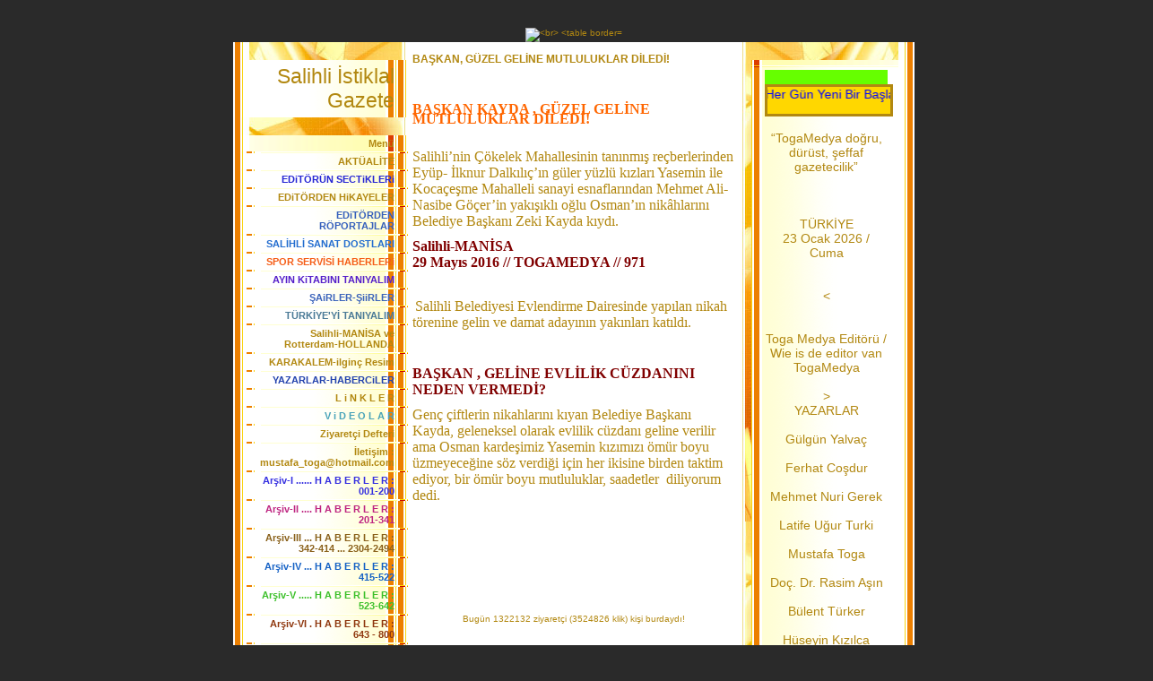

--- FILE ---
content_type: text/html; charset=ISO-8859-9
request_url: https://www.togamedya.net/BA%26%23350%3BKAN%2C-G-Ue-ZEL-GEL%26%23304%3BNE-MUTLULUKLAR-D%26%23304%3BLED%26%23304%3B-ar-.htm
body_size: 21197
content:
<!DOCTYPE HTML PUBLIC "-//W3C//DTD HTML 4.01 Transitional//EN" "http://www.w3.org/TR/html4/loose.dtd">
<html>
<head>
	<meta http-equiv="Content-Type" content="text/html; charset=iso-8859-1">
	        <script type="text/javascript">
        var dateTimeOffset = new Date().getTimezoneOffset();
        
        function getElementsByClassNameLocalTimeWrapper() {
            return document.getElementsByClassName("localtime");
        }
        
        (function () {
            var onload = function () {
                var elementArray = new Array();
                
                if (document.getElementsByClassName) {
                    elementArray = getElementsByClassNameLocalTimeWrapper();
                } else {
                    var re = new RegExp('(^| )localtime( |$)');
                    var els = document.getElementsByTagName("*");
                    for (var i=0,j=els.length; i<j; i++) {
                        if (re.test(els[i].className))
                            elementArray.push(els[i]);
                    }
                }
                
                for (var i = 0; i < elementArray.length; i++) {    
                    var timeLocal = new Date(parseInt(elementArray[i].getAttribute("data-timestamp")));
                    var hour = timeLocal.getHours();
                    var ap = "am";
                    if (hour > 11) {
                        ap = "pm";
                    }
                    else if (hour > 12) {
                        hour = hour - 12;
                    }
                    
                    var string = elementArray[i].getAttribute("data-template");
                    string = string.replace("[Y]", timeLocal.getFullYear());
                    string = string.replace("[m]", ('0' + (timeLocal.getMonth() + 1)).slice(-2));
                    string = string.replace("[d]", ('0' + timeLocal.getDate()).slice(-2));
                    string = string.replace("[H]", ('0' + timeLocal.getHours()).slice(-2));
                    string = string.replace("[g]", ('0' + hour).slice(-2));
                    string = string.replace("[i]", ('0' + timeLocal.getMinutes()).slice(-2));
                    string = string.replace("[s]", ('0' + timeLocal.getSeconds()).slice(-2));
                    string = string.replace("[a]", ap);
                    elementArray[i].childNodes[0].nodeValue = string;
                }
            };
            
            if (window.addEventListener)
                window.addEventListener("DOMContentLoaded", onload);
            else if (window.attachEvent)
                window.attachEvent("onload", onload);
        })();
        </script><link rel="icon" href="https://wtheme.webme.com/img/main/favicon.ico" type="image/x-icon">
<link rel="shortcut icon" type="image/x-icon" href="https://wtheme.webme.com/img/main/favicon.ico" />
<link type="image/x-icon" href="https://wtheme.webme.com/img/main/favicon.ico" />
<link href="https://wtheme.webme.com/img/main/ios_icons/apple-touch-icon.png" rel="apple-touch-icon" />
<link href="https://wtheme.webme.com/img/main/ios_icons/apple-touch-icon-76x76.png" rel="apple-touch-icon" sizes="76x76" />
<link href="https://wtheme.webme.com/img/main/ios_icons/apple-touch-icon-120x120.png" rel="apple-touch-icon" sizes="120x120" />
<link href="https://wtheme.webme.com/img/main/ios_icons/apple-touch-icon-152x152.png" rel="apple-touch-icon" sizes="152x152" />
<meta name="description" content="TOGAMEDYA; Haber ve Medya sitesidir. Manisa Salihli b&#246;lgesel haberleri ve Hollanda'da ki T&#252;rkler i&#231;in haberleri buradan takip edebilirsiniz." />
<meta name="keywords" content="Toga, Edebiyat, Sanat, K&#252;lt&#252;r, Salihli, Rotterdam, T&#252;rkiye ,Hollanda, Haber, Resim, &#351;iir, Nieuws, Krant, Gazete" />
<meta name="author" content="M.Toga" />
<meta name="robots" content="index,follow" />
<meta property="og:title" content="Salihli &#304;stiklal Gazete - BA&#350;KAN, GÜZEL GEL&#304;NE MUTLULUKLAR D&#304;LED&#304;!" />
<meta property="og:image" content="https://theme.webme.com/designs/gelb/screen.jpg" />
<script>
    function WebmeLoadAdsScript() {
    }
</script><script>
    document.addEventListener('DOMContentLoaded', function() {
        WebmeLoadAdsScript();
        window.dispatchEvent(new Event('CookieScriptNone'));
    });
</script>	<title>Salihli &#304;stiklal Gazete - BA&#350;KAN, G&#220;ZEL GEL&#304;NE MUTLULUKLAR D&#304;LED&#304;!</title>
	<style type="text/css">
	<!--
		BODY {
			margin: 20px 0px 20px 0px;
			font-family: Arial, Helvetica, sans-serif;
			font-size: 10px;
			color: #B28811;
			}

		.Logo {
			font-family: Arial, Helvetica, sans-serif;
			font-size: 23px;
			color: #B28811;
			text-align: right;
			padding: 20px 15px 5px 0px;
			}

		.Title {
			font-family: Arial, Helvetica, sans-serif;
			font-size: 12px;
			font-weight: bold;
			color: #B28811;
			}

		.Date {
			font-family: Arial, Helvetica, sans-serif;
			font-size: 9px;
			color: #E4B83A;
			}

		.Left {
			font-family: Arial, Helvetica, sans-serif;
			font-size: 11px;
			color: #B28811;
			padding: 3px 15px 3px 30px;
			}

		.Right {
			font-family: Arial, Helvetica, sans-serif;
			font-size: 14px;
			color: #B28811;
			padding: 3px 30px 3px 15px;
			}

		A:link, A:active, A:visited {
			color: #B28811;
			text-decoration: none;
			}

		A:hover {
			color: #B28811;
			text-decoration: underline;
			}
		hr {
			border: 0;
			border-top: 1px solid #F5EBB7;
		}

		.shoutbox {
			height: 200px;
			overflow: auto;
			margin: 0;
			margin-right: 12px;
			margin-left: 20px;
		}
		.nick {
			font-weight: bold;
		}
		.shoutbox hr {
			border: 0;
			border-top: 1px solid #FFFFFE;
			border-bottom: 1px solid #FFFc8d;
		}
		.shoutbox input, .shoutbox textarea {
			width: 120px;
		}
		.send {
			margin-top: 5px;
		}
			//-->
	</style>
</head>
<body bgcolor="#2A2A2A">
<div align="center"><br /> 
<img src="//img.webme.com/pic/t/togamedya/01.Banne.jpg" 
alt="<br>
<table border="0" align="center" cellpadding="0" cellspacing="0">
<tr><td valign="TOP">

<table width="760" border="0" align="center" cellpadding="0" cellspacing="0" bgcolor="#FFFFFF">
	<tr valign="top">
		<td width="200" background="//theme.webme.com/designs/gelb/images/left/background.jpg">
			<table width="200" border="0" cellspacing="0" cellpadding="0">
				<tr>
					<td background="//theme.webme.com/designs/gelb/images/left/illustration.jpg">
						<table width="182" border="0" cellspacing="0" cellpadding="0">
							<tr>
								<td height="20" align="right">&nbsp;</td>
							</tr>
							<tr>
								<td align="right" background="//theme.webme.com/designs/gelb/images/left/bg_light.gif" class="Logo" style="padding: 5px; padding-right: 15px;">Salihli &#304;stiklal Gazete</td>
							</tr>
							<tr>
								<td height="20" align="right">
                                </td>
							</tr>
							<tr>
								<td align="right" background="//theme.webme.com/designs/gelb/images/left/bg_dark.gif" class="Left"><strong>Men&#252;</strong></td>
							</tr>

							<tr>
								<td align="right"><img src="//theme.webme.com/designs/gelb/images/left/cut_light.gif" width="182" height="2"></td>
							</tr>
<tr>
                                <td align="right" background="//theme.webme.com/designs/gelb/images/left/bg_light.gif" class="Left">
                                    <a href="/AKT-Ue-AL%26%23304%3BTE.htm" class="menu"><b>AKT&#220;AL&#304;TE</b></a>
                                </td>
                            </tr>
                            <tr>
                                <td align="right"><img src="//theme.webme.com/designs/gelb/images/left/cut_light.gif" width="182" height="2"></td>
                            </tr>
<tr>
                                <td align="right" background="//theme.webme.com/designs/gelb/images/left/bg_light.gif" class="Left">
                                    <a href="/EDiT-Oe-R-Ue-N-SECTiKLERi.htm" class="menu"><b><span style="color:#2626d4;">EDiT&#214;R&#220;N SECTiKLERi</span></b></a>
                                </td>
                            </tr>
                            <tr>
                                <td align="right"><img src="//theme.webme.com/designs/gelb/images/left/cut_light.gif" width="182" height="2"></td>
                            </tr>
<tr>
                                <td align="right" background="//theme.webme.com/designs/gelb/images/left/bg_light.gif" class="Left">
                                    <a href="/EDiT-Oe-RDEN-HiKAYELER.htm" class="menu"><b>EDiT&#214;RDEN HiKAYELER</b></a>
                                </td>
                            </tr>
                            <tr>
                                <td align="right"><img src="//theme.webme.com/designs/gelb/images/left/cut_light.gif" width="182" height="2"></td>
                            </tr>
<tr>
                                <td align="right" background="//theme.webme.com/designs/gelb/images/left/bg_light.gif" class="Left">
                                    <a href="/EDiT-Oe-RDEN-R-Oe-PORTAJLAR.htm" class="menu"><b><span style="color:#3660bc;">EDiT&#214;RDEN R&#214;PORTAJLAR</span></b></a>
                                </td>
                            </tr>
                            <tr>
                                <td align="right"><img src="//theme.webme.com/designs/gelb/images/left/cut_light.gif" width="182" height="2"></td>
                            </tr>
<tr>
                                <td align="right" background="//theme.webme.com/designs/gelb/images/left/bg_light.gif" class="Left">
                                    <a href="/SAL%26%23304%3BHL%26%23304%3B-SANAT-DOSTLARI.htm" class="menu"><b><span style="color:#236dcf;">SAL&#304;HL&#304; SANAT DOSTLARI</span></b></a>
                                </td>
                            </tr>
                            <tr>
                                <td align="right"><img src="//theme.webme.com/designs/gelb/images/left/cut_light.gif" width="182" height="2"></td>
                            </tr>
<tr>
                                <td align="right" background="//theme.webme.com/designs/gelb/images/left/bg_light.gif" class="Left">
                                    <a href="/SPOR-SERV%26%23304%3BS%26%23304%3B-HABERLERi.htm" class="menu"><b><span style="color:#f55d17;">SPOR SERV&#304;S&#304; HABERLERi</span></b></a>
                                </td>
                            </tr>
                            <tr>
                                <td align="right"><img src="//theme.webme.com/designs/gelb/images/left/cut_light.gif" width="182" height="2"></td>
                            </tr>
<tr>
                                <td align="right" background="//theme.webme.com/designs/gelb/images/left/bg_light.gif" class="Left">
                                    <a href="/AYIN-KiTABINI-TANIYALIM.htm" class="menu"><b><span style="color:#551fc9;">AYIN KiTABINI TANIYALIM</span></b></a>
                                </td>
                            </tr>
                            <tr>
                                <td align="right"><img src="//theme.webme.com/designs/gelb/images/left/cut_light.gif" width="182" height="2"></td>
                            </tr>
<tr>
                                <td align="right" background="//theme.webme.com/designs/gelb/images/left/bg_light.gif" class="Left">
                                    <a href="/%26%23350%3BAiRLER_%26%23350%3BiiRLER.htm" class="menu"><b><span style="color:#3c64bb;">&#350;AiRLER-&#350;iiRLER</span></b></a>
                                </td>
                            </tr>
                            <tr>
                                <td align="right"><img src="//theme.webme.com/designs/gelb/images/left/cut_light.gif" width="182" height="2"></td>
                            </tr>
<tr>
                                <td align="right" background="//theme.webme.com/designs/gelb/images/left/bg_light.gif" class="Left">
                                    <a href="/T-Ue-RK%26%23304%3BYE-h-Y%26%23304%3B-TANIYALIM.htm" class="menu"><b><span style="color:#497996;">T&#220;RK&#304;YE'Y&#304; TANIYALIM</span></b></a>
                                </td>
                            </tr>
                            <tr>
                                <td align="right"><img src="//theme.webme.com/designs/gelb/images/left/cut_light.gif" width="182" height="2"></td>
                            </tr>
<tr>
                                <td align="right" background="//theme.webme.com/designs/gelb/images/left/bg_light.gif" class="Left">
                                    <a href="/Salihli_MAN%26%23304%3BSA-ve-Rotterdam_HOLLANDA.htm" class="menu"><b>Salihli-MAN&#304;SA ve Rotterdam-HOLLANDA</b></a>
                                </td>
                            </tr>
                            <tr>
                                <td align="right"><img src="//theme.webme.com/designs/gelb/images/left/cut_light.gif" width="182" height="2"></td>
                            </tr>
<tr>
                                <td align="right" background="//theme.webme.com/designs/gelb/images/left/bg_light.gif" class="Left">
                                    <a href="/KARAKALEM_ilgin%E7-Resim.htm" class="menu"><b>KARAKALEM-ilgin&#231; Resim</b></a>
                                </td>
                            </tr>
                            <tr>
                                <td align="right"><img src="//theme.webme.com/designs/gelb/images/left/cut_light.gif" width="182" height="2"></td>
                            </tr>
<tr>
                                <td align="right" background="//theme.webme.com/designs/gelb/images/left/bg_light.gif" class="Left">
                                    <a href="/YAZARLAR_HABERCiLER.htm" class="menu"><b><span style="color:#2242ad;">YAZARLAR-HABERCiLER</span></b></a>
                                </td>
                            </tr>
                            <tr>
                                <td align="right"><img src="//theme.webme.com/designs/gelb/images/left/cut_light.gif" width="182" height="2"></td>
                            </tr>
<tr>
                                <td align="right" background="//theme.webme.com/designs/gelb/images/left/bg_light.gif" class="Left">
                                    <a href="/L-i-N-K-L-E-R.htm" class="menu"><b>L i N K L E R</b></a>
                                </td>
                            </tr>
                            <tr>
                                <td align="right"><img src="//theme.webme.com/designs/gelb/images/left/cut_light.gif" width="182" height="2"></td>
                            </tr>
<tr>
                                <td align="right" background="//theme.webme.com/designs/gelb/images/left/bg_light.gif" class="Left">
                                    <a href="/V-i-D-E-O-L-A-R.htm" class="menu"><b><span style="color:#49a3b9;">V i D E O L A R</span></b></a>
                                </td>
                            </tr>
                            <tr>
                                <td align="right"><img src="//theme.webme.com/designs/gelb/images/left/cut_light.gif" width="182" height="2"></td>
                            </tr>
<tr>
                                <td align="right" background="//theme.webme.com/designs/gelb/images/left/bg_light.gif" class="Left">
                                    <a href="/Ziyaret%E7i-Defteri.htm" class="menu"><b>Ziyaret&#231;i Defteri</b></a>
                                </td>
                            </tr>
                            <tr>
                                <td align="right"><img src="//theme.webme.com/designs/gelb/images/left/cut_light.gif" width="182" height="2"></td>
                            </tr>
<tr>
                                <td align="right" background="//theme.webme.com/designs/gelb/images/left/bg_light.gif" class="Left">
                                    <a href="/%26%23304%3Bleti%26%23351%3Bim--d--mustafa-.-%7E-.-toga%40hotmail-.-com.htm" class="menu"><b>&#304;leti&#351;im : mustafa_toga@hotmail.com</b></a>
                                </td>
                            </tr>
                            <tr>
                                <td align="right"><img src="//theme.webme.com/designs/gelb/images/left/cut_light.gif" width="182" height="2"></td>
                            </tr>
<tr>
                                <td align="right" background="//theme.webme.com/designs/gelb/images/left/bg_light.gif" class="Left">
                                    <a href="/Ar%26%23351%3Biv_I--.--.--.--.--.--.--H-A-B-E-R-L-E-R--d--001_200.htm" class="menu"><b><span style="color:#3630e0;">Ar&#351;iv-I ...... H A B E R L E R : 001-200</span></b></a>
                                </td>
                            </tr>
                            <tr>
                                <td align="right"><img src="//theme.webme.com/designs/gelb/images/left/cut_light.gif" width="182" height="2"></td>
                            </tr>
<tr>
                                <td align="right" background="//theme.webme.com/designs/gelb/images/left/bg_light.gif" class="Left">
                                    <a href="/Ar%26%23351%3Biv_II--.--.--.--.--H-A-B-E-R-L-E-R--d--201_341.htm" class="menu"><b><span style="color:#be2581;">Ar&#351;iv-II .... H A B E R L E R : 201-341</span></b></a>
                                </td>
                            </tr>
                            <tr>
                                <td align="right"><img src="//theme.webme.com/designs/gelb/images/left/cut_light.gif" width="182" height="2"></td>
                            </tr>
<tr>
                                <td align="right" background="//theme.webme.com/designs/gelb/images/left/bg_light.gif" class="Left">
                                    <a href="/Ar%26%23351%3Biv_III--.--.--.--H-A-B-E-R-L-E-R--d--342_414--.--.--.--2304_2494.htm" class="menu"><b><span style="color:#8a611b;">Ar&#351;iv-III ... H A B E R L E R : 342-414 ... 2304-2494</span></b></a>
                                </td>
                            </tr>
                            <tr>
                                <td align="right"><img src="//theme.webme.com/designs/gelb/images/left/cut_light.gif" width="182" height="2"></td>
                            </tr>
<tr>
                                <td align="right" background="//theme.webme.com/designs/gelb/images/left/bg_light.gif" class="Left">
                                    <a href="/Ar%26%23351%3Biv_IV--.--.--.--H-A-B-E-R-L-E-R--d--415_522.htm" class="menu"><b><span style="color:#1561c5;">Ar&#351;iv-IV ... H A B E R L E R : 415-522</span></b></a>
                                </td>
                            </tr>
                            <tr>
                                <td align="right"><img src="//theme.webme.com/designs/gelb/images/left/cut_light.gif" width="182" height="2"></td>
                            </tr>
<tr>
                                <td align="right" background="//theme.webme.com/designs/gelb/images/left/bg_light.gif" class="Left">
                                    <a href="/Ar%26%23351%3Biv_V--.--.--.--.--.--H-A-B-E-R-L-E-R--d--523_642.htm" class="menu"><b><span style="color:#3cc02a;">Ar&#351;iv-V ..... H A B E R L E R : 523-642</span></b></a>
                                </td>
                            </tr>
                            <tr>
                                <td align="right"><img src="//theme.webme.com/designs/gelb/images/left/cut_light.gif" width="182" height="2"></td>
                            </tr>
<tr>
                                <td align="right" background="//theme.webme.com/designs/gelb/images/left/bg_light.gif" class="Left">
                                    <a href="/Ar%26%23351%3Biv_VI--.--H-A-B-E-R-L-E-R--d--643-_-800.htm" class="menu"><b><span style="color:#8f370e;">Ar&#351;iv-VI . H A B E R L E R : 643 - 800</span></b></a>
                                </td>
                            </tr>
                            <tr>
                                <td align="right"><img src="//theme.webme.com/designs/gelb/images/left/cut_light.gif" width="182" height="2"></td>
                            </tr>
<tr>
                                <td align="right" background="//theme.webme.com/designs/gelb/images/left/bg_light.gif" class="Left">
                                    <a href="/Ar%26%23351%3Biv_VII-.--H-A-B-E-R-L-E-R--d--801_1101.htm" class="menu"><b><span style="color:#117fbe;">Ar&#351;iv-VII. H A B E R L E R : 801-1101</span></b></a>
                                </td>
                            </tr>
                            <tr>
                                <td align="right"><img src="//theme.webme.com/designs/gelb/images/left/cut_light.gif" width="182" height="2"></td>
                            </tr>
<tr>
                                <td align="right" background="//theme.webme.com/designs/gelb/images/left/bg_light.gif" class="Left">
                                    <a href="/801_PAR%26%23304%3BS%26%238217%3BTE-TER-Oe-R-SALDIRILARI.htm" class="menu">=> 801-PAR&#304;S&#8217;TE TER&#214;R SALDIRILARI</a>
                                </td>
                            </tr>
                            <tr>
                                <td align="right"><img src="//theme.webme.com/designs/gelb/images/left/cut_light.gif" width="182" height="2"></td>
                            </tr>
<tr>
                                <td align="right" background="//theme.webme.com/designs/gelb/images/left/bg_light.gif" class="Left">
                                    <a href="/47-YIL-SONRA-BiR-ARADA.htm" class="menu">=> 47 YIL SONRA BiR ARADA</a>
                                </td>
                            </tr>
                            <tr>
                                <td align="right"><img src="//theme.webme.com/designs/gelb/images/left/cut_light.gif" width="182" height="2"></td>
                            </tr>
<tr>
                                <td align="right" background="//theme.webme.com/designs/gelb/images/left/bg_light.gif" class="Left">
                                    <a href="/YOKSULLUKLA-M-Ue-CADELE-EL%C7%26%23304%3BLER%26%23304%3BNDEN.htm" class="menu">=> YOKSULLUKLA M&#220;CADELE EL&#199;&#304;LER&#304;NDEN</a>
                                </td>
                            </tr>
                            <tr>
                                <td align="right"><img src="//theme.webme.com/designs/gelb/images/left/cut_light.gif" width="182" height="2"></td>
                            </tr>
<tr>
                                <td align="right" background="//theme.webme.com/designs/gelb/images/left/bg_light.gif" class="Left">
                                    <a href="/%26%23304%3BZM%26%23304%3BR-FAHR%26%23304%3B-KONSOLOSLU%26%23286%3BU%26%238217%3BNDA-PASAPORT-YEN%26%23304%3BLENMES%26%23304%3B.htm" class="menu">=> &#304;ZM&#304;R FAHR&#304; KONSOLOSLU&#286;U&#8217;NDA PASAPORT YEN&#304;LENMES&#304;</a>
                                </td>
                            </tr>
                            <tr>
                                <td align="right"><img src="//theme.webme.com/designs/gelb/images/left/cut_light.gif" width="182" height="2"></td>
                            </tr>
<tr>
                                <td align="right" background="//theme.webme.com/designs/gelb/images/left/bg_light.gif" class="Left">
                                    <a href="/NORM-GROUP-B%26%23304%3BR-%26%23304%3BLK%26%23304%3B-GER%C7EKLE%26%23350%3BT%26%23304%3BRD%26%23304%3B.htm" class="menu">=> NORM GROUP B&#304;R &#304;LK&#304; GER&#199;EKLE&#350;T&#304;RD&#304;</a>
                                </td>
                            </tr>
                            <tr>
                                <td align="right"><img src="//theme.webme.com/designs/gelb/images/left/cut_light.gif" width="182" height="2"></td>
                            </tr>
<tr>
                                <td align="right" background="//theme.webme.com/designs/gelb/images/left/bg_light.gif" class="Left">
                                    <a href="/HASTANEYE-4-.--%C7OCUK-DOKTORU-GELD%26%23304%3B.htm" class="menu">=> HASTANEYE 4. &#199;OCUK DOKTORU GELD&#304;</a>
                                </td>
                            </tr>
                            <tr>
                                <td align="right"><img src="//theme.webme.com/designs/gelb/images/left/cut_light.gif" width="182" height="2"></td>
                            </tr>
<tr>
                                <td align="right" background="//theme.webme.com/designs/gelb/images/left/bg_light.gif" class="Left">
                                    <a href="/807_Damak-TADI-KALICI-ORGANiK-ZEYTiNYAGI.htm" class="menu">=> 807-Damak TADI KALICI ORGANiK ZEYTiNYAGI</a>
                                </td>
                            </tr>
                            <tr>
                                <td align="right"><img src="//theme.webme.com/designs/gelb/images/left/cut_light.gif" width="182" height="2"></td>
                            </tr>
<tr>
                                <td align="right" background="//theme.webme.com/designs/gelb/images/left/bg_light.gif" class="Left">
                                    <a href="/-Oe-L-Ue-M-Ue-N-UCUNDAN-D-Oe-ND-Ue--ar-.htm" class="menu">=> &#214;L&#220;M&#220;N UCUNDAN D&#214;ND&#220;!</a>
                                </td>
                            </tr>
                            <tr>
                                <td align="right"><img src="//theme.webme.com/designs/gelb/images/left/cut_light.gif" width="182" height="2"></td>
                            </tr>
<tr>
                                <td align="right" background="//theme.webme.com/designs/gelb/images/left/bg_light.gif" class="Left">
                                    <a href="/HT%26%23304%3BKDF--Ue-YELER%26%23304%3B-ROTTERDAM-BA%26%23350%3BKONSOLOSUNU-Z%26%23304%3BYARET-ETT%26%23304%3B.htm" class="menu">=> HT&#304;KDF &#220;YELER&#304; ROTTERDAM BA&#350;KONSOLOSUNU Z&#304;YARET ETT&#304;</a>
                                </td>
                            </tr>
                            <tr>
                                <td align="right"><img src="//theme.webme.com/designs/gelb/images/left/cut_light.gif" width="182" height="2"></td>
                            </tr>
<tr>
                                <td align="right" background="//theme.webme.com/designs/gelb/images/left/bg_light.gif" class="Left">
                                    <a href="/810_-Oe-%26%23286%3BRENC%26%23304%3BLER-TEOG-SINAVINA-G%26%23304%3BRD%26%23304%3B.htm" class="menu">=> 810-&#214;&#286;RENC&#304;LER TEOG SINAVINA G&#304;RD&#304;</a>
                                </td>
                            </tr>
                            <tr>
                                <td align="right"><img src="//theme.webme.com/designs/gelb/images/left/cut_light.gif" width="182" height="2"></td>
                            </tr>
<tr>
                                <td align="right" background="//theme.webme.com/designs/gelb/images/left/bg_light.gif" class="Left">
                                    <a href="/M-Ue-D-Ue-RE-Z%26%23304%3BYARET%C7%26%23304%3B-AKINI.htm" class="menu">=> M&#220;D&#220;RE Z&#304;YARET&#199;&#304; AKINI</a>
                                </td>
                            </tr>
                            <tr>
                                <td align="right"><img src="//theme.webme.com/designs/gelb/images/left/cut_light.gif" width="182" height="2"></td>
                            </tr>
<tr>
                                <td align="right" background="//theme.webme.com/designs/gelb/images/left/bg_light.gif" class="Left">
                                    <a href="/%26%238220%3BOLAYLAR-VE-%26%23304%3BNSANLAR%26%238221%3B-VEFAT-ETT%26%23304%3B.htm" class="menu">=> &#8220;OLAYLAR VE &#304;NSANLAR&#8221; VEFAT ETT&#304;</a>
                                </td>
                            </tr>
                            <tr>
                                <td align="right"><img src="//theme.webme.com/designs/gelb/images/left/cut_light.gif" width="182" height="2"></td>
                            </tr>
<tr>
                                <td align="right" background="//theme.webme.com/designs/gelb/images/left/bg_light.gif" class="Left">
                                    <a href="/HOTIAD%26%238217%3BIN-YILIN-BA%26%23350%3BARI--Oe-D-Ue-LLER%26%23304%3B-SAH%26%23304%3BPLER%26%23304%3BNE-VER%26%23304%3BLD%26%23304%3B.htm" class="menu">=> HOTIAD&#8217;IN YILIN BA&#350;ARI &#214;D&#220;LLER&#304; SAH&#304;PLER&#304;NE VER&#304;LD&#304;</a>
                                </td>
                            </tr>
                            <tr>
                                <td align="right"><img src="//theme.webme.com/designs/gelb/images/left/cut_light.gif" width="182" height="2"></td>
                            </tr>
<tr>
                                <td align="right" background="//theme.webme.com/designs/gelb/images/left/bg_light.gif" class="Left">
                                    <a href="/AVRUPA-%26%23304%3BSLAM--Ue-N%26%23304%3BVERS%26%23304%3BTES%26%23304%3B-V%26%23304%3BYANA%26%238217%3BDA-E%26%23286%3B%26%23304%3BT%26%23304%3BME-BA%26%23350%3BLADI.htm" class="menu">=> AVRUPA &#304;SLAM &#220;N&#304;VERS&#304;TES&#304; V&#304;YANA&#8217;DA E&#286;&#304;T&#304;ME BA&#350;LADI</a>
                                </td>
                            </tr>
                            <tr>
                                <td align="right"><img src="//theme.webme.com/designs/gelb/images/left/cut_light.gif" width="182" height="2"></td>
                            </tr>
<tr>
                                <td align="right" background="//theme.webme.com/designs/gelb/images/left/bg_light.gif" class="Left">
                                    <a href="/815_ARNHEM%26%238217%3BDE-20-.-YIL-CO%26%23350%3BKUSU.htm" class="menu">=> 815-ARNHEM&#8217;DE 20.YIL CO&#350;KUSU</a>
                                </td>
                            </tr>
                            <tr>
                                <td align="right"><img src="//theme.webme.com/designs/gelb/images/left/cut_light.gif" width="182" height="2"></td>
                            </tr>
<tr>
                                <td align="right" background="//theme.webme.com/designs/gelb/images/left/bg_light.gif" class="Left">
                                    <a href="/%26%23304%3BZM%26%23304%3BR-_-%26%23304%3BSTANBUL-3%2C5-SAATE-%26%23304%3BN%26%23304%3BYOR.htm" class="menu">=> &#304;ZM&#304;R - &#304;STANBUL 3,5 SAATE &#304;N&#304;YOR</a>
                                </td>
                            </tr>
                            <tr>
                                <td align="right"><img src="//theme.webme.com/designs/gelb/images/left/cut_light.gif" width="182" height="2"></td>
                            </tr>
<tr>
                                <td align="right" background="//theme.webme.com/designs/gelb/images/left/bg_light.gif" class="Left">
                                    <a href="/HOLLANDA%3B-5-ARALIK-%26%238220%3BSINTERKLAAS%26%238221%3B-FEST%26%23304%3BVAL%26%23304%3B.htm" class="menu">=> HOLLANDA; 5 ARALIK &#8220;SINTERKLAAS&#8221; FEST&#304;VAL&#304;</a>
                                </td>
                            </tr>
                            <tr>
                                <td align="right"><img src="//theme.webme.com/designs/gelb/images/left/cut_light.gif" width="182" height="2"></td>
                            </tr>
<tr>
                                <td align="right" background="//theme.webme.com/designs/gelb/images/left/bg_light.gif" class="Left">
                                    <a href="/T-Ue-RK%26%23304%3BYE%26%238217%3BN%26%23304%3BN-EN-%26%23304%3BY%26%23304%3B-D-Oe-NER%26%23304%3B.htm" class="menu">=> T&#220;RK&#304;YE&#8217;N&#304;N EN &#304;Y&#304; D&#214;NER&#304;</a>
                                </td>
                            </tr>
                            <tr>
                                <td align="right"><img src="//theme.webme.com/designs/gelb/images/left/cut_light.gif" width="182" height="2"></td>
                            </tr>
<tr>
                                <td align="right" background="//theme.webme.com/designs/gelb/images/left/bg_light.gif" class="Left">
                                    <a href="/819_Cok-Cocuklu-Aileler.htm" class="menu">=> 819-Cok Cocuklu Aileler</a>
                                </td>
                            </tr>
                            <tr>
                                <td align="right"><img src="//theme.webme.com/designs/gelb/images/left/cut_light.gif" width="182" height="2"></td>
                            </tr>
<tr>
                                <td align="right" background="//theme.webme.com/designs/gelb/images/left/bg_light.gif" class="Left">
                                    <a href="/%26%23350%3B%26%23304%3B%26%23304%3BR-%26%23304%3BK%26%23304%3BND%26%23304%3BLER%26%23304%3BN%26%23304%3BN-52%26%238217%3BNC%26%23304%3BS%26%23304%3B-D-Ue-ZENLEND%26%23304%3B.htm" class="menu">=> &#350;&#304;&#304;R &#304;K&#304;ND&#304;LER&#304;N&#304;N 52&#8217;NC&#304;S&#304; D&#220;ZENLEND&#304;</a>
                                </td>
                            </tr>
                            <tr>
                                <td align="right"><img src="//theme.webme.com/designs/gelb/images/left/cut_light.gif" width="182" height="2"></td>
                            </tr>
<tr>
                                <td align="right" background="//theme.webme.com/designs/gelb/images/left/bg_light.gif" class="Left">
                                    <a href="/821_2428R_Cocuklarda-Grip-Vakasinda-Artis.htm" class="menu">=> 821-2428R-Cocuklarda Grip Vakasinda Artis</a>
                                </td>
                            </tr>
                            <tr>
                                <td align="right"><img src="//theme.webme.com/designs/gelb/images/left/cut_light.gif" width="182" height="2"></td>
                            </tr>
<tr>
                                <td align="right" background="//theme.webme.com/designs/gelb/images/left/bg_light.gif" class="Left">
                                    <a href="/BA%26%23350%3BKONSOLOS-%C7ANAKKALE-M-Ue-ZES%26%23304%3BN%26%23304%3B-Z%26%23304%3BYARET-ETT%26%23304%3B.htm" class="menu">=> BA&#350;KONSOLOS &#199;ANAKKALE M&#220;ZES&#304;N&#304; Z&#304;YARET ETT&#304;</a>
                                </td>
                            </tr>
                            <tr>
                                <td align="right"><img src="//theme.webme.com/designs/gelb/images/left/cut_light.gif" width="182" height="2"></td>
                            </tr>
<tr>
                                <td align="right" background="//theme.webme.com/designs/gelb/images/left/bg_light.gif" class="Left">
                                    <a href="/T-Ue-RK-D-Ue-NYASININ-G-Ue-N-Ue-M-Ue-ZDEK%26%23304%3B-PROBLEMLER%26%23304%3B.htm" class="menu">=> T&#220;RK D&#220;NYASININ G&#220;N&#220;M&#220;ZDEK&#304; PROBLEMLER&#304;</a>
                                </td>
                            </tr>
                            <tr>
                                <td align="right"><img src="//theme.webme.com/designs/gelb/images/left/cut_light.gif" width="182" height="2"></td>
                            </tr>
<tr>
                                <td align="right" background="//theme.webme.com/designs/gelb/images/left/bg_light.gif" class="Left">
                                    <a href="/GAZ%26%23304%3B--Ue-N%26%23304%3BVERS%26%23304%3BTES%26%23304%3B-BURSA-FUARINA-KATILDI.htm" class="menu">=> GAZ&#304; &#220;N&#304;VERS&#304;TES&#304; BURSA FUARINA KATILDI</a>
                                </td>
                            </tr>
                            <tr>
                                <td align="right"><img src="//theme.webme.com/designs/gelb/images/left/cut_light.gif" width="182" height="2"></td>
                            </tr>
<tr>
                                <td align="right" background="//theme.webme.com/designs/gelb/images/left/bg_light.gif" class="Left">
                                    <a href="/HOLLANDA-T-Ue-RK-FEDERASYON-%26%238220%3B-Ue-LK-Ue--BULU%26%23350%3BMALARI%26%238221%3B-PROGRAMI-D-Ue-ZENLED%26%23304%3B.htm" class="menu">=> HOLLANDA T&#220;RK FEDERASYON &#8220;&#220;LK&#220; BULU&#350;MALARI&#8221; PROGRAMI D&#220;ZENLED&#304;</a>
                                </td>
                            </tr>
                            <tr>
                                <td align="right"><img src="//theme.webme.com/designs/gelb/images/left/cut_light.gif" width="182" height="2"></td>
                            </tr>
<tr>
                                <td align="right" background="//theme.webme.com/designs/gelb/images/left/bg_light.gif" class="Left">
                                    <a href="/SAL%26%23304%3BHL%26%23304%3B-TSO--Ue-YELER%26%23304%3B-BURSA-METAL-%26%23304%3B%26%23350%3BLEME-TEKNOLOJ%26%23304%3B-FUARINDA.htm" class="menu">=> SAL&#304;HL&#304; TSO &#220;YELER&#304; BURSA METAL &#304;&#350;LEME TEKNOLOJ&#304; FUARINDA</a>
                                </td>
                            </tr>
                            <tr>
                                <td align="right"><img src="//theme.webme.com/designs/gelb/images/left/cut_light.gif" width="182" height="2"></td>
                            </tr>
<tr>
                                <td align="right" background="//theme.webme.com/designs/gelb/images/left/bg_light.gif" class="Left">
                                    <a href="/828_HOLLANDA-T-Ue-RK%26%23304%3BYE-T%26%23304%3BCARET-ODASI%2C-ETSO-HEYET%26%23304%3BYLE-G-Oe-R-Ue-%26%23350%3BT-Ue-.htm" class="menu">=> 828-HOLLANDA T&#220;RK&#304;YE T&#304;CARET ODASI, ETSO HEYET&#304;YLE G&#214;R&#220;&#350;T&#220;</a>
                                </td>
                            </tr>
                            <tr>
                                <td align="right"><img src="//theme.webme.com/designs/gelb/images/left/cut_light.gif" width="182" height="2"></td>
                            </tr>
<tr>
                                <td align="right" background="//theme.webme.com/designs/gelb/images/left/bg_light.gif" class="Left">
                                    <a href="/ANAOKULU-YARARINA-KERMES-D-Ue-ZENLEND%26%23304%3B.htm" class="menu">=> ANAOKULU YARARINA KERMES D&#220;ZENLEND&#304;</a>
                                </td>
                            </tr>
                            <tr>
                                <td align="right"><img src="//theme.webme.com/designs/gelb/images/left/cut_light.gif" width="182" height="2"></td>
                            </tr>
<tr>
                                <td align="right" background="//theme.webme.com/designs/gelb/images/left/bg_light.gif" class="Left">
                                    <a href="/SEVG%26%23304%3B-YOLU%26%238217%3BNDA-23-A%26%23286%3BA%C7-KES%26%23304%3BLD%26%23304%3B.htm" class="menu">=> SEVG&#304; YOLU&#8217;NDA 23 A&#286;A&#199; KES&#304;LD&#304;</a>
                                </td>
                            </tr>
                            <tr>
                                <td align="right"><img src="//theme.webme.com/designs/gelb/images/left/cut_light.gif" width="182" height="2"></td>
                            </tr>
<tr>
                                <td align="right" background="//theme.webme.com/designs/gelb/images/left/bg_light.gif" class="Left">
                                    <a href="/831_2428P_CHP-Adayi-Namver-Partililerle-Bulustu.htm" class="menu">=> 831-2428P-CHP Adayi Namver Partililerle Bulustu</a>
                                </td>
                            </tr>
                            <tr>
                                <td align="right"><img src="//theme.webme.com/designs/gelb/images/left/cut_light.gif" width="182" height="2"></td>
                            </tr>
<tr>
                                <td align="right" background="//theme.webme.com/designs/gelb/images/left/bg_light.gif" class="Left">
                                    <a href="/HER-SINIFA-AYRI-B%26%23304%3BR-OYUN.htm" class="menu">=> HER SINIFA AYRI B&#304;R OYUN</a>
                                </td>
                            </tr>
                            <tr>
                                <td align="right"><img src="//theme.webme.com/designs/gelb/images/left/cut_light.gif" width="182" height="2"></td>
                            </tr>
<tr>
                                <td align="right" background="//theme.webme.com/designs/gelb/images/left/bg_light.gif" class="Left">
                                    <a href="/DE%26%23304%3BK-OLA%26%23286%3BAN-GENEL-KURULU-YAPILDI.htm" class="menu">=> DE&#304;K OLA&#286;AN GENEL KURULU YAPILDI</a>
                                </td>
                            </tr>
                            <tr>
                                <td align="right"><img src="//theme.webme.com/designs/gelb/images/left/cut_light.gif" width="182" height="2"></td>
                            </tr>
<tr>
                                <td align="right" background="//theme.webme.com/designs/gelb/images/left/bg_light.gif" class="Left">
                                    <a href="/HES%26%238217%3BE-%26%238216%3BHAYIR%26%238217%3B%3B--Oe-ZG-Ue-R-AKSIN-DERELER.htm" class="menu">=> HES&#8217;E &#8216;HAYIR&#8217;; &#214;ZG&#220;R AKSIN DERELER</a>
                                </td>
                            </tr>
                            <tr>
                                <td align="right"><img src="//theme.webme.com/designs/gelb/images/left/cut_light.gif" width="182" height="2"></td>
                            </tr>
<tr>
                                <td align="right" background="//theme.webme.com/designs/gelb/images/left/bg_light.gif" class="Left">
                                    <a href="/836_Kadik.oe.y-Bogasinin-Hikayesi.htm" class="menu">=> 836-Kadik&#246;y Bogasinin Hikayesi</a>
                                </td>
                            </tr>
                            <tr>
                                <td align="right"><img src="//theme.webme.com/designs/gelb/images/left/cut_light.gif" width="182" height="2"></td>
                            </tr>
<tr>
                                <td align="right" background="//theme.webme.com/designs/gelb/images/left/bg_light.gif" class="Left">
                                    <a href="/EVL%26%23304%3BL%26%23304%3B%26%23286%3BE-%26%23304%3BLK-ADIMI-ATTILAR.htm" class="menu">=> EVL&#304;L&#304;&#286;E &#304;LK ADIMI ATTILAR</a>
                                </td>
                            </tr>
                            <tr>
                                <td align="right"><img src="//theme.webme.com/designs/gelb/images/left/cut_light.gif" width="182" height="2"></td>
                            </tr>
<tr>
                                <td align="right" background="//theme.webme.com/designs/gelb/images/left/bg_light.gif" class="Left">
                                    <a href="/SANAT-DOSTLARI-5-.--YILINI-KUTLADI.htm" class="menu">=> SANAT DOSTLARI 5. YILINI KUTLADI</a>
                                </td>
                            </tr>
                            <tr>
                                <td align="right"><img src="//theme.webme.com/designs/gelb/images/left/cut_light.gif" width="182" height="2"></td>
                            </tr>
<tr>
                                <td align="right" background="//theme.webme.com/designs/gelb/images/left/bg_light.gif" class="Left">
                                    <a href="/840a_Hindiler-Yilbasi-icin-Satilmaya-Baslandi.htm" class="menu">=> 840a-Hindiler Yilbasi icin Satilmaya Baslandi</a>
                                </td>
                            </tr>
                            <tr>
                                <td align="right"><img src="//theme.webme.com/designs/gelb/images/left/cut_light.gif" width="182" height="2"></td>
                            </tr>
<tr>
                                <td align="right" background="//theme.webme.com/designs/gelb/images/left/bg_light.gif" class="Left">
                                    <a href="/YILBA%26%23350%3BI-H%26%23304%3BND%26%23304%3BLER%26%23304%3B-EL-YAKIYOR-ar-.htm" class="menu">=> YILBA&#350;I H&#304;ND&#304;LER&#304; EL YAKIYOR!</a>
                                </td>
                            </tr>
                            <tr>
                                <td align="right"><img src="//theme.webme.com/designs/gelb/images/left/cut_light.gif" width="182" height="2"></td>
                            </tr>
<tr>
                                <td align="right" background="//theme.webme.com/designs/gelb/images/left/bg_light.gif" class="Left">
                                    <a href="/841_Sart-ta-2-.--Para-Kongeresi-D.ue.zenlendi_2424.htm" class="menu">=> 841-Sart ta 2. Para Kongeresi D&#252;zenlendi-2424</a>
                                </td>
                            </tr>
                            <tr>
                                <td align="right"><img src="//theme.webme.com/designs/gelb/images/left/cut_light.gif" width="182" height="2"></td>
                            </tr>
<tr>
                                <td align="right" background="//theme.webme.com/designs/gelb/images/left/bg_light.gif" class="Left">
                                    <a href="/L%26%23304%3BDYA-PARALARI-HED%26%23304%3BYEL%26%23304%3BK-E%26%23350%3BYA-OLARAK-SATI%26%23350%3BA-SUNULDU.htm" class="menu">=> L&#304;DYA PARALARI HED&#304;YEL&#304;K E&#350;YA OLARAK SATI&#350;A SUNULDU</a>
                                </td>
                            </tr>
                            <tr>
                                <td align="right"><img src="//theme.webme.com/designs/gelb/images/left/cut_light.gif" width="182" height="2"></td>
                            </tr>
<tr>
                                <td align="right" background="//theme.webme.com/designs/gelb/images/left/bg_light.gif" class="Left">
                                    <a href="/845_MERS%26%23304%3BN-YEN%26%23304%3B-OTAGARI-%26%238220%3BHayalet-%26%23350%3Behir%26%238221%3B.htm" class="menu">=> 845-MERS&#304;N YEN&#304; OTAGARI &#8220;Hayalet &#350;ehir&#8221;</a>
                                </td>
                            </tr>
                            <tr>
                                <td align="right"><img src="//theme.webme.com/designs/gelb/images/left/cut_light.gif" width="182" height="2"></td>
                            </tr>
<tr>
                                <td align="right" background="//theme.webme.com/designs/gelb/images/left/bg_light.gif" class="Left">
                                    <a href="/HOLLANDA-MECL%26%23304%3BS-BA%26%23350%3BKANLI%26%23286%3BI-SE%C7%26%23304%3BMLER%26%23304%3B.htm" class="menu">=> HOLLANDA MECL&#304;S BA&#350;KANLI&#286;I SE&#199;&#304;MLER&#304;</a>
                                </td>
                            </tr>
                            <tr>
                                <td align="right"><img src="//theme.webme.com/designs/gelb/images/left/cut_light.gif" width="182" height="2"></td>
                            </tr>
<tr>
                                <td align="right" background="//theme.webme.com/designs/gelb/images/left/bg_light.gif" class="Left">
                                    <a href="/FEYNOORD-_-AJAX-FUTBOL-KAR%26%23350%3BILA%26%23350%3BMASI.htm" class="menu">=> FEYNOORD - AJAX FUTBOL KAR&#350;ILA&#350;MASI</a>
                                </td>
                            </tr>
                            <tr>
                                <td align="right"><img src="//theme.webme.com/designs/gelb/images/left/cut_light.gif" width="182" height="2"></td>
                            </tr>
<tr>
                                <td align="right" background="//theme.webme.com/designs/gelb/images/left/bg_light.gif" class="Left">
                                    <a href="/T-Ue-RK-K-Ue-LT-Ue-R-OCA%26%23286%3BINDA-OBA-%C7ALI%26%23350%3BMALARI.htm" class="menu">=> T&#220;RK K&#220;LT&#220;R OCA&#286;INDA OBA &#199;ALI&#350;MALARI</a>
                                </td>
                            </tr>
                            <tr>
                                <td align="right"><img src="//theme.webme.com/designs/gelb/images/left/cut_light.gif" width="182" height="2"></td>
                            </tr>
<tr>
                                <td align="right" background="//theme.webme.com/designs/gelb/images/left/bg_light.gif" class="Left">
                                    <a href="/MUSTAFA-KO%C7-56-YA%26%23350%3BINDA-HAYATINI-KAYBETT%26%23304%3B.htm" class="menu">=> MUSTAFA KO&#199; 56 YA&#350;INDA HAYATINI KAYBETT&#304;</a>
                                </td>
                            </tr>
                            <tr>
                                <td align="right"><img src="//theme.webme.com/designs/gelb/images/left/cut_light.gif" width="182" height="2"></td>
                            </tr>
<tr>
                                <td align="right" background="//theme.webme.com/designs/gelb/images/left/bg_light.gif" class="Left">
                                    <a href="/T-Ue-RKAN-%26%23350%3BORAY%26%238217%3BA--Oe-D-Ue-L-Ue--VER%26%23304%3BLD%26%23304%3B.htm" class="menu">=> T&#220;RKAN &#350;ORAY&#8217;A &#214;D&#220;L&#220; VER&#304;LD&#304;</a>
                                </td>
                            </tr>
                            <tr>
                                <td align="right"><img src="//theme.webme.com/designs/gelb/images/left/cut_light.gif" width="182" height="2"></td>
                            </tr>
<tr>
                                <td align="right" background="//theme.webme.com/designs/gelb/images/left/bg_light.gif" class="Left">
                                    <a href="/HASAN-G-Ue-NEY-%26%23304%3B%C7%26%23304%3BN-LEIDEN-M%26%23304%3BMAR-S%26%23304%3BNAN-CAM%26%23304%3B%26%23304%3B%26%238217%3BNDE.htm" class="menu">=> HASAN G&#220;NEY &#304;&#199;&#304;N LEIDEN M&#304;MAR S&#304;NAN CAM&#304;&#304;&#8217;NDE</a>
                                </td>
                            </tr>
                            <tr>
                                <td align="right"><img src="//theme.webme.com/designs/gelb/images/left/cut_light.gif" width="182" height="2"></td>
                            </tr>
<tr>
                                <td align="right" background="//theme.webme.com/designs/gelb/images/left/bg_light.gif" class="Left">
                                    <a href="/DORDRECHT%26%238217%3BTE-VEDAT--Oe-ZDAL-G-Ue-VEN-TAZELED%26%23304%3B.htm" class="menu">=> DORDRECHT&#8217;TE VEDAT &#214;ZDAL G&#220;VEN TAZELED&#304;</a>
                                </td>
                            </tr>
                            <tr>
                                <td align="right"><img src="//theme.webme.com/designs/gelb/images/left/cut_light.gif" width="182" height="2"></td>
                            </tr>
<tr>
                                <td align="right" background="//theme.webme.com/designs/gelb/images/left/bg_light.gif" class="Left">
                                    <a href="/TiKD-FEDERASYONU-IOT%26%238217%3BDEN-AYRILDI.htm" class="menu">=> TiKD FEDERASYONU IOT&#8217;DEN AYRILDI</a>
                                </td>
                            </tr>
                            <tr>
                                <td align="right"><img src="//theme.webme.com/designs/gelb/images/left/cut_light.gif" width="182" height="2"></td>
                            </tr>
<tr>
                                <td align="right" background="//theme.webme.com/designs/gelb/images/left/bg_light.gif" class="Left">
                                    <a href="/AHOY%26%238217%3BDA-K%26%23304%3BTAP-FUARI.htm" class="menu">=> AHOY&#8217;DA K&#304;TAP FUARI</a>
                                </td>
                            </tr>
                            <tr>
                                <td align="right"><img src="//theme.webme.com/designs/gelb/images/left/cut_light.gif" width="182" height="2"></td>
                            </tr>
<tr>
                                <td align="right" background="//theme.webme.com/designs/gelb/images/left/bg_light.gif" class="Left">
                                    <a href="/%26%23350%3BEKER-HASTALARI-%26%23304%3B%C7%26%23304%3BN-D%26%23304%3BABET-OKULU-A%C7ILDI.htm" class="menu">=> &#350;EKER HASTALARI &#304;&#199;&#304;N D&#304;ABET OKULU A&#199;ILDI</a>
                                </td>
                            </tr>
                            <tr>
                                <td align="right"><img src="//theme.webme.com/designs/gelb/images/left/cut_light.gif" width="182" height="2"></td>
                            </tr>
<tr>
                                <td align="right" background="//theme.webme.com/designs/gelb/images/left/bg_light.gif" class="Left">
                                    <a href="/GASTORIE-%26%238220%3BONUN-H%26%23304%3BKAYES%26%23304%3B%26%238221%3B-SAHNELEND%26%23304%3B.htm" class="menu">=> GASTORIE &#8220;ONUN H&#304;KAYES&#304;&#8221; SAHNELEND&#304;</a>
                                </td>
                            </tr>
                            <tr>
                                <td align="right"><img src="//theme.webme.com/designs/gelb/images/left/cut_light.gif" width="182" height="2"></td>
                            </tr>
<tr>
                                <td align="right" background="//theme.webme.com/designs/gelb/images/left/bg_light.gif" class="Left">
                                    <a href="/BA%26%23350%3BKENT-RESTAURANT-25-.--YILINI-KUTLADI.htm" class="menu">=> BA&#350;KENT RESTAURANT 25. YILINI KUTLADI</a>
                                </td>
                            </tr>
                            <tr>
                                <td align="right"><img src="//theme.webme.com/designs/gelb/images/left/cut_light.gif" width="182" height="2"></td>
                            </tr>
<tr>
                                <td align="right" background="//theme.webme.com/designs/gelb/images/left/bg_light.gif" class="Left">
                                    <a href="/BA%26%23350%3BKAN-TOLLU%26%238217%3BDAN-GEN%C7-%C7%26%23304%3BFTLERE-ANLAMLI-HED%26%23304%3BYE.htm" class="menu">=> BA&#350;KAN TOLLU&#8217;DAN GEN&#199; &#199;&#304;FTLERE ANLAMLI HED&#304;YE</a>
                                </td>
                            </tr>
                            <tr>
                                <td align="right"><img src="//theme.webme.com/designs/gelb/images/left/cut_light.gif" width="182" height="2"></td>
                            </tr>
<tr>
                                <td align="right" background="//theme.webme.com/designs/gelb/images/left/bg_light.gif" class="Left">
                                    <a href="/KARAKI%26%23350%3B-SERTAVUL%26%238217%3BU-ES%26%23304%3BR-ALDI.htm" class="menu">=> KARAKI&#350; SERTAVUL&#8217;U ES&#304;R ALDI</a>
                                </td>
                            </tr>
                            <tr>
                                <td align="right"><img src="//theme.webme.com/designs/gelb/images/left/cut_light.gif" width="182" height="2"></td>
                            </tr>
<tr>
                                <td align="right" background="//theme.webme.com/designs/gelb/images/left/bg_light.gif" class="Left">
                                    <a href="/860_VAZ-GE%C7EMED%26%23304%3BK-ALI%26%23350%3BKANLIKLARIMIZ.htm" class="menu">=> 860-VAZ GE&#199;EMED&#304;K ALI&#350;KANLIKLARIMIZ</a>
                                </td>
                            </tr>
                            <tr>
                                <td align="right"><img src="//theme.webme.com/designs/gelb/images/left/cut_light.gif" width="182" height="2"></td>
                            </tr>
<tr>
                                <td align="right" background="//theme.webme.com/designs/gelb/images/left/bg_light.gif" class="Left">
                                    <a href="/MAHKEME-KARARINI-VERD%26%23304%3B-ar-.htm" class="menu">=> MAHKEME KARARINI VERD&#304;!</a>
                                </td>
                            </tr>
                            <tr>
                                <td align="right"><img src="//theme.webme.com/designs/gelb/images/left/cut_light.gif" width="182" height="2"></td>
                            </tr>
<tr>
                                <td align="right" background="//theme.webme.com/designs/gelb/images/left/bg_light.gif" class="Left">
                                    <a href="/BA%26%23350%3BBAKAN-DAVUTO%26%23286%3BLU-HOLLANDA%26%238217%3BDA.htm" class="menu">=> BA&#350;BAKAN DAVUTO&#286;LU HOLLANDA&#8217;DA</a>
                                </td>
                            </tr>
                            <tr>
                                <td align="right"><img src="//theme.webme.com/designs/gelb/images/left/cut_light.gif" width="182" height="2"></td>
                            </tr>
<tr>
                                <td align="right" background="//theme.webme.com/designs/gelb/images/left/bg_light.gif" class="Left">
                                    <a href="/-Ue-LK-Ue--BULU%26%23350%3BMALARININ-3-.--S-Ue--YAPILDI.htm" class="menu">=> &#220;LK&#220; BULU&#350;MALARININ 3. S&#220; YAPILDI</a>
                                </td>
                            </tr>
                            <tr>
                                <td align="right"><img src="//theme.webme.com/designs/gelb/images/left/cut_light.gif" width="182" height="2"></td>
                            </tr>
<tr>
                                <td align="right" background="//theme.webme.com/designs/gelb/images/left/bg_light.gif" class="Left">
                                    <a href="/AVRUPA-%26%23304%3BSLAM--Ue-N%26%23304%3BVERS%26%23304%3BTES%26%23304%3B%26%238217%3BNDEN-3--Ue-LKE-5-PANEL.htm" class="menu">=> AVRUPA &#304;SLAM &#220;N&#304;VERS&#304;TES&#304;&#8217;NDEN 3 &#220;LKE 5 PANEL</a>
                                </td>
                            </tr>
                            <tr>
                                <td align="right"><img src="//theme.webme.com/designs/gelb/images/left/cut_light.gif" width="182" height="2"></td>
                            </tr>
<tr>
                                <td align="right" background="//theme.webme.com/designs/gelb/images/left/bg_light.gif" class="Left">
                                    <a href="/SAL%26%23304%3BHL%26%23304%3B-SARDES-D%26%23304%3BONYSOS-T%26%23304%3BYATRO-G-Oe-N-Ue-LL-Ue-LER%26%23304%3B-MAN%26%23304%3BSA%26%238217%3BDA.htm" class="menu">=> SAL&#304;HL&#304; SARDES D&#304;ONYSOS T&#304;YATRO G&#214;N&#220;LL&#220;LER&#304; MAN&#304;SA&#8217;DA</a>
                                </td>
                            </tr>
                            <tr>
                                <td align="right"><img src="//theme.webme.com/designs/gelb/images/left/cut_light.gif" width="182" height="2"></td>
                            </tr>
<tr>
                                <td align="right" background="//theme.webme.com/designs/gelb/images/left/bg_light.gif" class="Left">
                                    <a href="/ANKARA%26%238217%3BDAK%26%23304%3B-TER-Oe-R-SALDIRISINDA-YA%26%23350%3BAMINI-Y%26%23304%3BT%26%23304%3BRENLER-%26%23304%3B%C7%26%23304%3BN-HOLLANDA-h-DA-SAYGI-DURU%26%23350%3BU.htm" class="menu">=> ANKARA&#8217;DAK&#304; TER&#214;R SALDIRISINDA YA&#350;AMINI Y&#304;T&#304;RENLER &#304;&#199;&#304;N HOLLANDA'DA SAYGI DURU&#350;U</a>
                                </td>
                            </tr>
                            <tr>
                                <td align="right"><img src="//theme.webme.com/designs/gelb/images/left/cut_light.gif" width="182" height="2"></td>
                            </tr>
<tr>
                                <td align="right" background="//theme.webme.com/designs/gelb/images/left/bg_light.gif" class="Left">
                                    <a href="/870_SANAT-DOSTLARI-13-.--%26%23350%3B-Oe-LENE-HAZIRLANIYOR.htm" class="menu">=> 870-SANAT DOSTLARI 13. &#350;&#214;LENE HAZIRLANIYOR</a>
                                </td>
                            </tr>
                            <tr>
                                <td align="right"><img src="//theme.webme.com/designs/gelb/images/left/cut_light.gif" width="182" height="2"></td>
                            </tr>
<tr>
                                <td align="right" background="//theme.webme.com/designs/gelb/images/left/bg_light.gif" class="Left">
                                    <a href="/%26%23304%3BLDEN-%26%23304%3BLE-T-Ue-RK%26%23304%3BYE-SEYAHATI.htm" class="menu">=> &#304;LDEN &#304;LE T&#220;RK&#304;YE SEYAHATI</a>
                                </td>
                            </tr>
                            <tr>
                                <td align="right"><img src="//theme.webme.com/designs/gelb/images/left/cut_light.gif" width="182" height="2"></td>
                            </tr>
<tr>
                                <td align="right" background="//theme.webme.com/designs/gelb/images/left/bg_light.gif" class="Left">
                                    <a href="/880_SAL%26%23304%3BHL%26%23304%3B-2-.--DEVE-G-Ue-RE%26%23350%3BLER%26%23304%3B-FEST%26%23304%3BVAL%26%23304%3B.htm" class="menu">=> 880-SAL&#304;HL&#304; 2. DEVE G&#220;RE&#350;LER&#304; FEST&#304;VAL&#304;</a>
                                </td>
                            </tr>
                            <tr>
                                <td align="right"><img src="//theme.webme.com/designs/gelb/images/left/cut_light.gif" width="182" height="2"></td>
                            </tr>
<tr>
                                <td align="right" background="//theme.webme.com/designs/gelb/images/left/bg_light.gif" class="Left">
                                    <a href="/TOGAMEDYA%26%238217%3BNIN-10-.--YILD-Oe-N-Ue-M-Ue-N-Ue--KUTLADILAR.htm" class="menu">=> TOGAMEDYA&#8217;NIN 10. YILD&#214;N&#220;M&#220;N&#220; KUTLADILAR</a>
                                </td>
                            </tr>
                            <tr>
                                <td align="right"><img src="//theme.webme.com/designs/gelb/images/left/cut_light.gif" width="182" height="2"></td>
                            </tr>
<tr>
                                <td align="right" background="//theme.webme.com/designs/gelb/images/left/bg_light.gif" class="Left">
                                    <a href="/883_TOGAMEDYA-15-.--Yil-D.oe.n.ue.m.ue.--h-2006_2021-h-.htm" class="menu">=> 883-TOGAMEDYA 15. Yil D&#246;n&#252;m&#252; '2006-2021'</a>
                                </td>
                            </tr>
                            <tr>
                                <td align="right"><img src="//theme.webme.com/designs/gelb/images/left/cut_light.gif" width="182" height="2"></td>
                            </tr>
<tr>
                                <td align="right" background="//theme.webme.com/designs/gelb/images/left/bg_light.gif" class="Left">
                                    <a href="/TANKER-S-Ue-R-Ue-C-Ue-S-Ue--%25100-KUSURLU-BULUNDU.htm" class="menu">=> TANKER S&#220;R&#220;C&#220;S&#220; %100 KUSURLU BULUNDU</a>
                                </td>
                            </tr>
                            <tr>
                                <td align="right"><img src="//theme.webme.com/designs/gelb/images/left/cut_light.gif" width="182" height="2"></td>
                            </tr>
<tr>
                                <td align="right" background="//theme.webme.com/designs/gelb/images/left/bg_light.gif" class="Left">
                                    <a href="/VERSAM-TEKRAR-MUSTAFA-%26%23350%3BENY-Ue-REK-DED%26%23304%3B.htm" class="menu">=> VERSAM TEKRAR MUSTAFA &#350;ENY&#220;REK DED&#304;</a>
                                </td>
                            </tr>
                            <tr>
                                <td align="right"><img src="//theme.webme.com/designs/gelb/images/left/cut_light.gif" width="182" height="2"></td>
                            </tr>
<tr>
                                <td align="right" background="//theme.webme.com/designs/gelb/images/left/bg_light.gif" class="Left">
                                    <a href="/KURTULU%26%23350%3B-%26%23304%3BLKOKULUNDAK%26%23304%3B-ETK%26%23304%3BNL%26%23304%3BKTE-G-Oe-ZYA%26%23350%3BLARI.htm" class="menu">=> KURTULU&#350; &#304;LKOKULUNDAK&#304; ETK&#304;NL&#304;KTE G&#214;ZYA&#350;LARI</a>
                                </td>
                            </tr>
                            <tr>
                                <td align="right"><img src="//theme.webme.com/designs/gelb/images/left/cut_light.gif" width="182" height="2"></td>
                            </tr>
<tr>
                                <td align="right" background="//theme.webme.com/designs/gelb/images/left/bg_light.gif" class="Left">
                                    <a href="/D-Ue-NYA-%26%23350%3B%26%23304%3B%26%23304%3BR-G-Ue-N-Ue--ANTAKYA%26%238217%3BDA-KUTLANDI.htm" class="menu">=> D&#220;NYA &#350;&#304;&#304;R G&#220;N&#220; ANTAKYA&#8217;DA KUTLANDI</a>
                                </td>
                            </tr>
                            <tr>
                                <td align="right"><img src="//theme.webme.com/designs/gelb/images/left/cut_light.gif" width="182" height="2"></td>
                            </tr>
<tr>
                                <td align="right" background="//theme.webme.com/designs/gelb/images/left/bg_light.gif" class="Left">
                                    <a href="/TER-Oe-R--BEL%C7%26%23304%3BKA%26%238217%3BDA-HORTLADI.htm" class="menu">=> TER&#214;R  BEL&#199;&#304;KA&#8217;DA HORTLADI</a>
                                </td>
                            </tr>
                            <tr>
                                <td align="right"><img src="//theme.webme.com/designs/gelb/images/left/cut_light.gif" width="182" height="2"></td>
                            </tr>
<tr>
                                <td align="right" background="//theme.webme.com/designs/gelb/images/left/bg_light.gif" class="Left">
                                    <a href="/910_MAL%26%23304%3BYE-%C7ALI%26%23350%3BANLARINDAN-UZMANLIK-SINAVI-TALEB%26%23304%3B.htm" class="menu">=> 910-MAL&#304;YE &#199;ALI&#350;ANLARINDAN UZMANLIK SINAVI TALEB&#304;</a>
                                </td>
                            </tr>
                            <tr>
                                <td align="right"><img src="//theme.webme.com/designs/gelb/images/left/cut_light.gif" width="182" height="2"></td>
                            </tr>
<tr>
                                <td align="right" background="//theme.webme.com/designs/gelb/images/left/bg_light.gif" class="Left">
                                    <a href="/912_24228S_Karalahana-Corbasi-D.ue.nyanin-En-K.oe.t.ue.-Yemekleri-Arasinda.htm" class="menu">=> 912-24228S-Karalahana Corbasi D&#252;nyanin En K&#246;t&#252; Yemekleri Arasinda</a>
                                </td>
                            </tr>
                            <tr>
                                <td align="right"><img src="//theme.webme.com/designs/gelb/images/left/cut_light.gif" width="182" height="2"></td>
                            </tr>
<tr>
                                <td align="right" background="//theme.webme.com/designs/gelb/images/left/bg_light.gif" class="Left">
                                    <a href="/KURTULU%26%23350%3B-%26%23304%3BLKOKULU-%26%238220%3BDYNED%26%238221%3B-PROJES%26%23304%3BNDE-BA%26%23350%3BARILI.htm" class="menu">=> KURTULU&#350; &#304;LKOKULU &#8220;DYNED&#8221; PROJES&#304;NDE BA&#350;ARILI</a>
                                </td>
                            </tr>
                            <tr>
                                <td align="right"><img src="//theme.webme.com/designs/gelb/images/left/cut_light.gif" width="182" height="2"></td>
                            </tr>
<tr>
                                <td align="right" background="//theme.webme.com/designs/gelb/images/left/bg_light.gif" class="Left">
                                    <a href="/IOT-DAR-GEL%26%23304%3BRL%26%23304%3B-VATANDA%26%23350%3BLARI-D%26%23304%3BNLED%26%23304%3B.htm" class="menu">=> IOT DAR GEL&#304;RL&#304; VATANDA&#350;LARI D&#304;NLED&#304;</a>
                                </td>
                            </tr>
                            <tr>
                                <td align="right"><img src="//theme.webme.com/designs/gelb/images/left/cut_light.gif" width="182" height="2"></td>
                            </tr>
<tr>
                                <td align="right" background="//theme.webme.com/designs/gelb/images/left/bg_light.gif" class="Left">
                                    <a href="/HOLLANDALI-%26%238220%3BSARI-FARE%26%238221%3B-HAYATINI-KAYBETT%26%23304%3B.htm" class="menu">=> HOLLANDALI &#8220;SARI FARE&#8221; HAYATINI KAYBETT&#304;</a>
                                </td>
                            </tr>
                            <tr>
                                <td align="right"><img src="//theme.webme.com/designs/gelb/images/left/cut_light.gif" width="182" height="2"></td>
                            </tr>
<tr>
                                <td align="right" background="//theme.webme.com/designs/gelb/images/left/bg_light.gif" class="Left">
                                    <a href="/917_B%26%23304%3BZ%26%23304%3BM-ECE-%26%23350%3B-Oe-LENE-HAZIR.htm" class="menu">=> 917-B&#304;Z&#304;M ECE &#350;&#214;LENE HAZIR</a>
                                </td>
                            </tr>
                            <tr>
                                <td align="right"><img src="//theme.webme.com/designs/gelb/images/left/cut_light.gif" width="182" height="2"></td>
                            </tr>
<tr>
                                <td align="right" background="//theme.webme.com/designs/gelb/images/left/bg_light.gif" class="Left">
                                    <a href="/HTF%26%238217%3BDEN-BA%26%23350%3BKAN-AHMED-ABOUTALEB%26%238217%3BE-Z%26%23304%3BYARET.htm" class="menu">=> HTF&#8217;DEN BA&#350;KAN AHMED ABOUTALEB&#8217;E Z&#304;YARET</a>
                                </td>
                            </tr>
                            <tr>
                                <td align="right"><img src="//theme.webme.com/designs/gelb/images/left/cut_light.gif" width="182" height="2"></td>
                            </tr>
<tr>
                                <td align="right" background="//theme.webme.com/designs/gelb/images/left/bg_light.gif" class="Left">
                                    <a href="/919_Akif-Sahin-Ishani-Esnafi-Mevlit-Okuttu.htm" class="menu">=> 919-Akif Sahin Ishani Esnafi Mevlit Okuttu</a>
                                </td>
                            </tr>
                            <tr>
                                <td align="right"><img src="//theme.webme.com/designs/gelb/images/left/cut_light.gif" width="182" height="2"></td>
                            </tr>
<tr>
                                <td align="right" background="//theme.webme.com/designs/gelb/images/left/bg_light.gif" class="Left">
                                    <a href="/KURTULU%26%23350%3B-%26%23304%3BLKOKULU%26%238217%3BNDA-BAHAR-%26%23350%3BENL%26%23304%3BKLER%26%23304%3B.htm" class="menu">=> KURTULU&#350; &#304;LKOKULU&#8217;NDA BAHAR &#350;ENL&#304;KLER&#304;</a>
                                </td>
                            </tr>
                            <tr>
                                <td align="right"><img src="//theme.webme.com/designs/gelb/images/left/cut_light.gif" width="182" height="2"></td>
                            </tr>
<tr>
                                <td align="right" background="//theme.webme.com/designs/gelb/images/left/bg_light.gif" class="Left">
                                    <a href="/921_KADIN-DO%26%23286%3BUM-UZMANI-G-Oe-REV%26%23304%3BNE-BA%26%23350%3BLADI.htm" class="menu">=> 921-KADIN DO&#286;UM UZMANI G&#214;REV&#304;NE BA&#350;LADI</a>
                                </td>
                            </tr>
                            <tr>
                                <td align="right"><img src="//theme.webme.com/designs/gelb/images/left/cut_light.gif" width="182" height="2"></td>
                            </tr>
<tr>
                                <td align="right" background="//theme.webme.com/designs/gelb/images/left/bg_light.gif" class="Left">
                                    <a href="/U17-MAN%26%23304%3BSA-GRUBU-ELEMELER%26%23304%3B-SAL%26%23304%3BHL%26%23304%3B%26%238217%3BDE-YAPILDI.htm" class="menu">=> U17 MAN&#304;SA GRUBU ELEMELER&#304; SAL&#304;HL&#304;&#8217;DE YAPILDI</a>
                                </td>
                            </tr>
                            <tr>
                                <td align="right"><img src="//theme.webme.com/designs/gelb/images/left/cut_light.gif" width="182" height="2"></td>
                            </tr>
<tr>
                                <td align="right" background="//theme.webme.com/designs/gelb/images/left/bg_light.gif" class="Left">
                                    <a href="/%26%23304%3BMZA-G-Ue-N-Ue-NDE-%26%23350%3BA%26%23304%3BRLER-H-Ue-K-Ue-ML-Ue-LERLE-BULU%26%23350%3BTU.htm" class="menu">=> &#304;MZA G&#220;N&#220;NDE &#350;A&#304;RLER H&#220;K&#220;ML&#220;LERLE BULU&#350;TU</a>
                                </td>
                            </tr>
                            <tr>
                                <td align="right"><img src="//theme.webme.com/designs/gelb/images/left/cut_light.gif" width="182" height="2"></td>
                            </tr>
<tr>
                                <td align="right" background="//theme.webme.com/designs/gelb/images/left/bg_light.gif" class="Left">
                                    <a href="/KURTULU%26%23350%3B-%26%23304%3BLKOKULU-POL%26%23304%3BS-HAFTASINI-KUTLADI.htm" class="menu">=> KURTULU&#350; &#304;LKOKULU POL&#304;S HAFTASINI KUTLADI</a>
                                </td>
                            </tr>
                            <tr>
                                <td align="right"><img src="//theme.webme.com/designs/gelb/images/left/cut_light.gif" width="182" height="2"></td>
                            </tr>
<tr>
                                <td align="right" background="//theme.webme.com/designs/gelb/images/left/bg_light.gif" class="Left">
                                    <a href="/KARATEDE-T-Ue-RK%26%23304%3BYE-%26%23304%3BK%26%23304%3BNC%26%23304%3BS%26%23304%3B-OLDU-KURTULU%26%23350%3B-%26%23304%3BLKOKULU.htm" class="menu">=> KARATEDE T&#220;RK&#304;YE &#304;K&#304;NC&#304;S&#304; OLDU KURTULU&#350; &#304;LKOKULU</a>
                                </td>
                            </tr>
                            <tr>
                                <td align="right"><img src="//theme.webme.com/designs/gelb/images/left/cut_light.gif" width="182" height="2"></td>
                            </tr>
<tr>
                                <td align="right" background="//theme.webme.com/designs/gelb/images/left/bg_light.gif" class="Left">
                                    <a href="/E%26%23286%3B%26%23304%3BT%26%23304%3BM-GELECEKT%26%23304%3BR.htm" class="menu">=> E&#286;&#304;T&#304;M GELECEKT&#304;R</a>
                                </td>
                            </tr>
                            <tr>
                                <td align="right"><img src="//theme.webme.com/designs/gelb/images/left/cut_light.gif" width="182" height="2"></td>
                            </tr>
<tr>
                                <td align="right" background="//theme.webme.com/designs/gelb/images/left/bg_light.gif" class="Left">
                                    <a href="/%26%23350%3BA%26%23304%3BRLER--Oe-%26%23286%3BRENC%26%23304%3BLERLE-BULU%26%23350%3BTU.htm" class="menu">=> &#350;A&#304;RLER &#214;&#286;RENC&#304;LERLE BULU&#350;TU</a>
                                </td>
                            </tr>
                            <tr>
                                <td align="right"><img src="//theme.webme.com/designs/gelb/images/left/cut_light.gif" width="182" height="2"></td>
                            </tr>
<tr>
                                <td align="right" background="//theme.webme.com/designs/gelb/images/left/bg_light.gif" class="Left">
                                    <a href="/B%26%23304%3BZ%26%23304%3BM-ECE-13-.--%26%23350%3B%26%23304%3B%26%23304%3BR-%26%23350%3B-Oe-LEN%26%23304%3B-BURUK-GE%C7T%26%23304%3B.htm" class="menu">=> B&#304;Z&#304;M ECE 13. &#350;&#304;&#304;R &#350;&#214;LEN&#304; BURUK GE&#199;T&#304;</a>
                                </td>
                            </tr>
                            <tr>
                                <td align="right"><img src="//theme.webme.com/designs/gelb/images/left/cut_light.gif" width="182" height="2"></td>
                            </tr>
<tr>
                                <td align="right" background="//theme.webme.com/designs/gelb/images/left/bg_light.gif" class="Left">
                                    <a href="/930_T-Ue-RK%26%23304%3BYE%26%238217%3BDE-C%26%23304%3BR%26%23304%3BT-L%26%23304%3BG%26%23304%3B-KURULDU.htm" class="menu">=> 930-T&#220;RK&#304;YE&#8217;DE C&#304;R&#304;T L&#304;G&#304; KURULDU</a>
                                </td>
                            </tr>
                            <tr>
                                <td align="right"><img src="//theme.webme.com/designs/gelb/images/left/cut_light.gif" width="182" height="2"></td>
                            </tr>
<tr>
                                <td align="right" background="//theme.webme.com/designs/gelb/images/left/bg_light.gif" class="Left">
                                    <a href="/ANNE-E%26%23286%3B%26%23304%3BT%26%23304%3BM%26%23304%3B-KURSU-A%C7ILDI.htm" class="menu">=> ANNE E&#286;&#304;T&#304;M&#304; KURSU A&#199;ILDI</a>
                                </td>
                            </tr>
                            <tr>
                                <td align="right"><img src="//theme.webme.com/designs/gelb/images/left/cut_light.gif" width="182" height="2"></td>
                            </tr>
<tr>
                                <td align="right" background="//theme.webme.com/designs/gelb/images/left/bg_light.gif" class="Left">
                                    <a href="/SAL%26%23304%3BHL%26%23304%3B%26%238217%3BDE-B%26%23304%3BR-D%26%23304%3BZ%26%23304%3B-A%C7ILI%26%23350%3B-T-Oe-REN%26%23304%3B-GER%C7EKLE%26%23350%3BT%26%23304%3BR%26%23304%3BLD%26%23304%3B.htm" class="menu">=> SAL&#304;HL&#304;&#8217;DE B&#304;R D&#304;Z&#304; A&#199;ILI&#350; T&#214;REN&#304; GER&#199;EKLE&#350;T&#304;R&#304;LD&#304;</a>
                                </td>
                            </tr>
                            <tr>
                                <td align="right"><img src="//theme.webme.com/designs/gelb/images/left/cut_light.gif" width="182" height="2"></td>
                            </tr>
<tr>
                                <td align="right" background="//theme.webme.com/designs/gelb/images/left/bg_light.gif" class="Left">
                                    <a href="/SANAT-DOSTLARINDAN-STSO%26%238217%3BYA-NEZAKET-Z%26%23304%3BYARET%26%23304%3B.htm" class="menu">=> SANAT DOSTLARINDAN STSO&#8217;YA NEZAKET Z&#304;YARET&#304;</a>
                                </td>
                            </tr>
                            <tr>
                                <td align="right"><img src="//theme.webme.com/designs/gelb/images/left/cut_light.gif" width="182" height="2"></td>
                            </tr>
<tr>
                                <td align="right" background="//theme.webme.com/designs/gelb/images/left/bg_light.gif" class="Left">
                                    <a href="/SAL%26%23304%3BHL%26%23304%3B-SANAT-DOSTLARI-TURGUTLU%26%238217%3BDA.htm" class="menu">=> SAL&#304;HL&#304; SANAT DOSTLARI TURGUTLU&#8217;DA</a>
                                </td>
                            </tr>
                            <tr>
                                <td align="right"><img src="//theme.webme.com/designs/gelb/images/left/cut_light.gif" width="182" height="2"></td>
                            </tr>
<tr>
                                <td align="right" background="//theme.webme.com/designs/gelb/images/left/bg_light.gif" class="Left">
                                    <a href="/935_ADANA%26%238217%3BDAN-HOLLANDA%26%238217%3BYA-%26%23304%3BLK-%C7%26%23304%3B%C7EKLER-GELD%26%23304%3B.htm" class="menu">=> 935-ADANA&#8217;DAN HOLLANDA&#8217;YA &#304;LK &#199;&#304;&#199;EKLER GELD&#304;</a>
                                </td>
                            </tr>
                            <tr>
                                <td align="right"><img src="//theme.webme.com/designs/gelb/images/left/cut_light.gif" width="182" height="2"></td>
                            </tr>
<tr>
                                <td align="right" background="//theme.webme.com/designs/gelb/images/left/bg_light.gif" class="Left">
                                    <a href="/HOLLANDA%26%238217%3BDA-23-N%26%23304%3BSAN-CO%26%23350%3BKUSU.htm" class="menu">=> HOLLANDA&#8217;DA 23 N&#304;SAN CO&#350;KUSU</a>
                                </td>
                            </tr>
                            <tr>
                                <td align="right"><img src="//theme.webme.com/designs/gelb/images/left/cut_light.gif" width="182" height="2"></td>
                            </tr>
<tr>
                                <td align="right" background="//theme.webme.com/designs/gelb/images/left/bg_light.gif" class="Left">
                                    <a href="/938_GEL%26%23304%3BN-DAMAT-ED%26%23304%3BRNE-YOLCUSU.htm" class="menu">=> 938-GEL&#304;N DAMAT ED&#304;RNE YOLCUSU</a>
                                </td>
                            </tr>
                            <tr>
                                <td align="right"><img src="//theme.webme.com/designs/gelb/images/left/cut_light.gif" width="182" height="2"></td>
                            </tr>
<tr>
                                <td align="right" background="//theme.webme.com/designs/gelb/images/left/bg_light.gif" class="Left">
                                    <a href="/SURV%26%23304%3BVOR%26%238217%3BDA-HEYECAN-DORUKTA.htm" class="menu">=> SURV&#304;VOR&#8217;DA HEYECAN DORUKTA</a>
                                </td>
                            </tr>
                            <tr>
                                <td align="right"><img src="//theme.webme.com/designs/gelb/images/left/cut_light.gif" width="182" height="2"></td>
                            </tr>
<tr>
                                <td align="right" background="//theme.webme.com/designs/gelb/images/left/bg_light.gif" class="Left">
                                    <a href="/SAL%26%23304%3BHL%26%23304%3B-ANADOLU-L%26%23304%3BSES%26%23304%3B-ALMANYA%26%238217%3BDA.htm" class="menu">=> SAL&#304;HL&#304; ANADOLU L&#304;SES&#304; ALMANYA&#8217;DA</a>
                                </td>
                            </tr>
                            <tr>
                                <td align="right"><img src="//theme.webme.com/designs/gelb/images/left/cut_light.gif" width="182" height="2"></td>
                            </tr>
<tr>
                                <td align="right" background="//theme.webme.com/designs/gelb/images/left/bg_light.gif" class="Left">
                                    <a href="/T-Ue-RK%26%23304%3BYE%26%238217%3BDE-2-.--D-Oe-NEM-TEOG-SINAVLARI-YAPILDI.htm" class="menu">=> T&#220;RK&#304;YE&#8217;DE 2. D&#214;NEM TEOG SINAVLARI YAPILDI</a>
                                </td>
                            </tr>
                            <tr>
                                <td align="right"><img src="//theme.webme.com/designs/gelb/images/left/cut_light.gif" width="182" height="2"></td>
                            </tr>
<tr>
                                <td align="right" background="//theme.webme.com/designs/gelb/images/left/bg_light.gif" class="Left">
                                    <a href="/SAKLIKENT-KANYONU.htm" class="menu">=> SAKLIKENT KANYONU</a>
                                </td>
                            </tr>
                            <tr>
                                <td align="right"><img src="//theme.webme.com/designs/gelb/images/left/cut_light.gif" width="182" height="2"></td>
                            </tr>
<tr>
                                <td align="right" background="//theme.webme.com/designs/gelb/images/left/bg_light.gif" class="Left">
                                    <a href="/943_TATiL-D-Oe-N-Ue-S-Ue--FETHiYE-DE-KAZA.htm" class="menu">=> 943-TATiL D&#214;N&#220;S&#220; FETHiYE DE KAZA</a>
                                </td>
                            </tr>
                            <tr>
                                <td align="right"><img src="//theme.webme.com/designs/gelb/images/left/cut_light.gif" width="182" height="2"></td>
                            </tr>
<tr>
                                <td align="right" background="//theme.webme.com/designs/gelb/images/left/bg_light.gif" class="Left">
                                    <a href="/944_FETH%26%23304%3BYE--Oe-L-Ue-DEN%26%23304%3BZ-TAT%26%23304%3BL%26%23304%3B.htm" class="menu">=> 944-FETH&#304;YE &#214;L&#220;DEN&#304;Z TAT&#304;L&#304;</a>
                                </td>
                            </tr>
                            <tr>
                                <td align="right"><img src="//theme.webme.com/designs/gelb/images/left/cut_light.gif" width="182" height="2"></td>
                            </tr>
<tr>
                                <td align="right" background="//theme.webme.com/designs/gelb/images/left/bg_light.gif" class="Left">
                                    <a href="/MAH%26%23304%3BR-ADIBE%26%23350%3B%26%238217%3BE-%26%238220%3B2016-YILI-H%26%23304%3BZMET--Oe-D-Ue-L-Ue-%26%238221%3B-VER%26%23304%3BLD%26%23304%3B.htm" class="menu">=> MAH&#304;R ADIBE&#350;&#8217;E &#8220;2016 YILI H&#304;ZMET &#214;D&#220;L&#220;&#8221; VER&#304;LD&#304;</a>
                                </td>
                            </tr>
                            <tr>
                                <td align="right"><img src="//theme.webme.com/designs/gelb/images/left/cut_light.gif" width="182" height="2"></td>
                            </tr>
<tr>
                                <td align="right" background="//theme.webme.com/designs/gelb/images/left/bg_light.gif" class="Left">
                                    <a href="/SA%26%23286%3BLIK%C7ILARI-BULU%26%23350%3BTURAN-D-Ue-%26%23286%3B-Ue-N--ar-.htm" class="menu">=> SA&#286;LIK&#199;ILARI BULU&#350;TURAN D&#220;&#286;&#220;N !</a>
                                </td>
                            </tr>
                            <tr>
                                <td align="right"><img src="//theme.webme.com/designs/gelb/images/left/cut_light.gif" width="182" height="2"></td>
                            </tr>
<tr>
                                <td align="right" background="//theme.webme.com/designs/gelb/images/left/bg_light.gif" class="Left">
                                    <a href="/TIEL-K-Ue-LT-Ue-R-DERNE%26%23286%3B%26%23304%3B-KONGRES%26%23304%3B-YAPILDI.htm" class="menu">=> TIEL K&#220;LT&#220;R DERNE&#286;&#304; KONGRES&#304; YAPILDI</a>
                                </td>
                            </tr>
                            <tr>
                                <td align="right"><img src="//theme.webme.com/designs/gelb/images/left/cut_light.gif" width="182" height="2"></td>
                            </tr>
<tr>
                                <td align="right" background="//theme.webme.com/designs/gelb/images/left/bg_light.gif" class="Left">
                                    <a href="/DAMAT-%C7ALDI-GEL%26%23304%3BN-OYNADI.htm" class="menu">=> DAMAT &#199;ALDI GEL&#304;N OYNADI</a>
                                </td>
                            </tr>
                            <tr>
                                <td align="right"><img src="//theme.webme.com/designs/gelb/images/left/cut_light.gif" width="182" height="2"></td>
                            </tr>
<tr>
                                <td align="right" background="//theme.webme.com/designs/gelb/images/left/bg_light.gif" class="Left">
                                    <a href="/ORTACA-BELED%26%23304%3BYE-BA%26%23350%3BKANI-HOLLANDA%26%238217%3BDA.htm" class="menu">=> ORTACA BELED&#304;YE BA&#350;KANI HOLLANDA&#8217;DA</a>
                                </td>
                            </tr>
                            <tr>
                                <td align="right"><img src="//theme.webme.com/designs/gelb/images/left/cut_light.gif" width="182" height="2"></td>
                            </tr>
<tr>
                                <td align="right" background="//theme.webme.com/designs/gelb/images/left/bg_light.gif" class="Left">
                                    <a href="/950_SOSYAL-MARKET-P%26%23304%3BKN%26%23304%3BKTE-%C7O%26%23350%3BTU.htm" class="menu">=> 950-SOSYAL MARKET P&#304;KN&#304;KTE &#199;O&#350;TU</a>
                                </td>
                            </tr>
                            <tr>
                                <td align="right"><img src="//theme.webme.com/designs/gelb/images/left/cut_light.gif" width="182" height="2"></td>
                            </tr>
<tr>
                                <td align="right" background="//theme.webme.com/designs/gelb/images/left/bg_light.gif" class="Left">
                                    <a href="/951_%26%23304%3BN%26%23350%3BAAT%C7ILAR-T-Ue-YAP-YAPI-FUARINDA.htm" class="menu">=> 951-&#304;N&#350;AAT&#199;ILAR T&#220;YAP YAPI FUARINDA</a>
                                </td>
                            </tr>
                            <tr>
                                <td align="right"><img src="//theme.webme.com/designs/gelb/images/left/cut_light.gif" width="182" height="2"></td>
                            </tr>
<tr>
                                <td align="right" background="//theme.webme.com/designs/gelb/images/left/bg_light.gif" class="Left">
                                    <a href="/BUDA-MUZAFFER%26%238217%3B%26%23304%3BN-E%26%23286%3BLENCES%26%23304%3B.htm" class="menu">=> BUDA MUZAFFER&#8217;&#304;N E&#286;LENCES&#304;</a>
                                </td>
                            </tr>
                            <tr>
                                <td align="right"><img src="//theme.webme.com/designs/gelb/images/left/cut_light.gif" width="182" height="2"></td>
                            </tr>
<tr>
                                <td align="right" background="//theme.webme.com/designs/gelb/images/left/bg_light.gif" class="Left">
                                    <a href="/953_2427_Sanliurfa-Tanitim-G.ue.nleri-D.ue.zenlendi.htm" class="menu">=> 953-2427-Sanliurfa Tanitim G&#252;nleri D&#252;zenlendi</a>
                                </td>
                            </tr>
                            <tr>
                                <td align="right"><img src="//theme.webme.com/designs/gelb/images/left/cut_light.gif" width="182" height="2"></td>
                            </tr>
<tr>
                                <td align="right" background="//theme.webme.com/designs/gelb/images/left/bg_light.gif" class="Left">
                                    <a href="/OKUYAN-OKUL-KURTULU%26%23350%3B-PROJES%26%23304%3B.htm" class="menu">=> OKUYAN OKUL KURTULU&#350; PROJES&#304;</a>
                                </td>
                            </tr>
                            <tr>
                                <td align="right"><img src="//theme.webme.com/designs/gelb/images/left/cut_light.gif" width="182" height="2"></td>
                            </tr>
<tr>
                                <td align="right" background="//theme.webme.com/designs/gelb/images/left/bg_light.gif" class="Left">
                                    <a href="/956_T-Ue-RK-KIZI-PROPEDEUSE-D%26%23304%3BPLOMASINI-ALDI.htm" class="menu">=> 956-T&#220;RK KIZI PROPEDEUSE D&#304;PLOMASINI ALDI</a>
                                </td>
                            </tr>
                            <tr>
                                <td align="right"><img src="//theme.webme.com/designs/gelb/images/left/cut_light.gif" width="182" height="2"></td>
                            </tr>
<tr>
                                <td align="right" background="//theme.webme.com/designs/gelb/images/left/bg_light.gif" class="Left">
                                    <a href="/%26%23304%3BZM%26%23304%3BRL%26%23304%3B-YAZARLAR-SPOR-SALONUNA-%26%23304%3BND%26%23304%3B.htm" class="menu">=> &#304;ZM&#304;RL&#304; YAZARLAR SPOR SALONUNA &#304;ND&#304;</a>
                                </td>
                            </tr>
                            <tr>
                                <td align="right"><img src="//theme.webme.com/designs/gelb/images/left/cut_light.gif" width="182" height="2"></td>
                            </tr>
<tr>
                                <td align="right" background="//theme.webme.com/designs/gelb/images/left/bg_light.gif" class="Left">
                                    <a href="/HOLLANDA-T-Ue-RK-KURULU%26%23350%3BLARI-GELECEKTEN-END%26%23304%3B%26%23350%3BEL%26%23304%3B.htm" class="menu">=> HOLLANDA T&#220;RK KURULU&#350;LARI GELECEKTEN END&#304;&#350;EL&#304;</a>
                                </td>
                            </tr>
                            <tr>
                                <td align="right"><img src="//theme.webme.com/designs/gelb/images/left/cut_light.gif" width="182" height="2"></td>
                            </tr>
<tr>
                                <td align="right" background="//theme.webme.com/designs/gelb/images/left/bg_light.gif" class="Left">
                                    <a href="/BELED%26%23304%3BYE-BA%26%23350%3BKANI-AKG-Ue-N%2C-HOLLANDA%26%238217%3BDAK%26%23304%3B-%C7ANAKKALE-M-Ue-ZES%26%23304%3BNDE.htm" class="menu">=> BELED&#304;YE BA&#350;KANI AKG&#220;N, HOLLANDA&#8217;DAK&#304; &#199;ANAKKALE M&#220;ZES&#304;NDE</a>
                                </td>
                            </tr>
                            <tr>
                                <td align="right"><img src="//theme.webme.com/designs/gelb/images/left/cut_light.gif" width="182" height="2"></td>
                            </tr>
<tr>
                                <td align="right" background="//theme.webme.com/designs/gelb/images/left/bg_light.gif" class="Left">
                                    <a href="/960_EDELSTAAL-EV-SAH%26%23304%3BPL%26%23304%3B%26%23286%3B%26%23304%3BNDE%2C-NETUBA-TOPLANTISI-YAPILDI.htm" class="menu">=> 960-EDELSTAAL EV SAH&#304;PL&#304;&#286;&#304;NDE, NETUBA TOPLANTISI YAPILDI</a>
                                </td>
                            </tr>
                            <tr>
                                <td align="right"><img src="//theme.webme.com/designs/gelb/images/left/cut_light.gif" width="182" height="2"></td>
                            </tr>
<tr>
                                <td align="right" background="//theme.webme.com/designs/gelb/images/left/bg_light.gif" class="Left">
                                    <a href="/SAL%26%23304%3BHL%26%23304%3B%26%238217%3BDE-%26%23350%3B%26%23304%3B%26%23304%3BR-Y-Ue-KL-Ue--B%26%23304%3BR-AK%26%23350%3BAM.htm" class="menu">=> SAL&#304;HL&#304;&#8217;DE &#350;&#304;&#304;R Y&#220;KL&#220; B&#304;R AK&#350;AM</a>
                                </td>
                            </tr>
                            <tr>
                                <td align="right"><img src="//theme.webme.com/designs/gelb/images/left/cut_light.gif" width="182" height="2"></td>
                            </tr>
<tr>
                                <td align="right" background="//theme.webme.com/designs/gelb/images/left/bg_light.gif" class="Left">
                                    <a href="/E%26%23286%3BE%26%238217%3BDE-B%26%23304%3BR-DO%26%23286%3BA-HAR%26%23304%3BKASI-%26%238220%3B-YEL%26%23304%3BMERE-KANYONU%26%238221%3B.htm" class="menu">=> E&#286;E&#8217;DE B&#304;R DO&#286;A HAR&#304;KASI &#8220; YEL&#304;MERE KANYONU&#8221;</a>
                                </td>
                            </tr>
                            <tr>
                                <td align="right"><img src="//theme.webme.com/designs/gelb/images/left/cut_light.gif" width="182" height="2"></td>
                            </tr>
<tr>
                                <td align="right" background="//theme.webme.com/designs/gelb/images/left/bg_light.gif" class="Left">
                                    <a href="/ADALAR-GEZ%26%23304%3BS%26%23304%3B--k1-PRINCE-ISLANDS-k2-.htm" class="menu">=> ADALAR GEZ&#304;S&#304; (PRINCE ISLANDS)</a>
                                </td>
                            </tr>
                            <tr>
                                <td align="right"><img src="//theme.webme.com/designs/gelb/images/left/cut_light.gif" width="182" height="2"></td>
                            </tr>
<tr>
                                <td align="right" background="//theme.webme.com/designs/gelb/images/left/bg_light.gif" class="Left">
                                    <a href="/964_2416h_Buyukada-da-Hamidiye-Camii.htm" class="menu">=> 964-2416h-Buyukada da Hamidiye Camii</a>
                                </td>
                            </tr>
                            <tr>
                                <td align="right"><img src="//theme.webme.com/designs/gelb/images/left/cut_light.gif" width="182" height="2"></td>
                            </tr>
<tr>
                                <td align="right" background="//theme.webme.com/designs/gelb/images/left/bg_light.gif" class="Left">
                                    <a href="/965_BULGAR%26%23304%3BSTAN%26%238217%3BDAN%2C-T-Ue-RK%26%23304%3BYE-SINIRINA-146-K%26%23304%3BLOMETREL%26%23304%3BK-TEL-DUVAR.htm" class="menu">=> 965-BULGAR&#304;STAN&#8217;DAN, T&#220;RK&#304;YE SINIRINA 146 K&#304;LOMETREL&#304;K TEL DUVAR</a>
                                </td>
                            </tr>
                            <tr>
                                <td align="right"><img src="//theme.webme.com/designs/gelb/images/left/cut_light.gif" width="182" height="2"></td>
                            </tr>
<tr>
                                <td align="right" background="//theme.webme.com/designs/gelb/images/left/bg_light.gif" class="Left">
                                    <a href="/SAL%26%23304%3BHL%26%23304%3B-BELED%26%23304%3BYESPOR--d--9--KOCA%C7E%26%23350%3BMESPOR--d--0.htm" class="menu">=> SAL&#304;HL&#304; BELED&#304;YESPOR : 9  KOCA&#199;E&#350;MESPOR : 0</a>
                                </td>
                            </tr>
                            <tr>
                                <td align="right"><img src="//theme.webme.com/designs/gelb/images/left/cut_light.gif" width="182" height="2"></td>
                            </tr>
<tr>
                                <td align="right" background="//theme.webme.com/designs/gelb/images/left/bg_light.gif" class="Left">
                                    <a href="/HOKAF-FUTBOL-TURNUVASI-%26%23350%3BAMP%26%23304%3BYONU-MASDATSPOR-OLDU.htm" class="menu">=> HOKAF FUTBOL TURNUVASI &#350;AMP&#304;YONU MASDATSPOR OLDU</a>
                                </td>
                            </tr>
                            <tr>
                                <td align="right"><img src="//theme.webme.com/designs/gelb/images/left/cut_light.gif" width="182" height="2"></td>
                            </tr>
<tr>
                                <td align="right" background="//theme.webme.com/designs/gelb/images/left/bg_light.gif" class="Left">
                                    <a href="/2015_2016-SEZONU-%26%23350%3BAMP%26%23304%3BYONLARI-BELL%26%23304%3B-OLDU.htm" class="menu">=> 2015-2016 SEZONU &#350;AMP&#304;YONLARI BELL&#304; OLDU</a>
                                </td>
                            </tr>
                            <tr>
                                <td align="right"><img src="//theme.webme.com/designs/gelb/images/left/cut_light.gif" width="182" height="2"></td>
                            </tr>
<tr>
                                <td align="right" background="//theme.webme.com/designs/gelb/images/left/bg_light.gif" class="Left">
                                    <a href="/969_2429B_Seraciligin-Merkezi-Hollanda-ya-Domates-Ihracati.htm" class="menu">=> 969-2429B-Seraciligin Merkezi Hollanda ya Domates Ihracati</a>
                                </td>
                            </tr>
                            <tr>
                                <td align="right"><img src="//theme.webme.com/designs/gelb/images/left/cut_light.gif" width="182" height="2"></td>
                            </tr>
<tr>
                                <td align="right" background="//theme.webme.com/designs/gelb/images/left/bg_light.gif" class="Left">
                                    <a href="/970_2429D_Almanya-da-Cifte-Vatandaslik-Yasasi-Meclisten-Gecti.htm" class="menu">=> 970-2429D-Almanya da Cifte Vatandaslik Yasasi Meclisten Gecti</a>
                                </td>
                            </tr>
                            <tr>
                                <td align="right"><img src="//theme.webme.com/designs/gelb/images/left/cut_light.gif" width="182" height="2"></td>
                            </tr>
<tr>
                                <td align="right" background="//theme.webme.com/designs/gelb/images/left/bg_light.gif" class="Left">
                                    <a href="/BA%26%23350%3BKAN%2C-G-Ue-ZEL-GEL%26%23304%3BNE-MUTLULUKLAR-D%26%23304%3BLED%26%23304%3B-ar-.htm" class="menu">=> BA&#350;KAN, G&#220;ZEL GEL&#304;NE MUTLULUKLAR D&#304;LED&#304;!</a>
                                </td>
                            </tr>
                            <tr>
                                <td align="right"><img src="//theme.webme.com/designs/gelb/images/left/cut_light.gif" width="182" height="2"></td>
                            </tr>
<tr>
                                <td align="right" background="//theme.webme.com/designs/gelb/images/left/bg_light.gif" class="Left">
                                    <a href="/PRENSESLER%26%23304%3B-B%26%23304%3BLE-KISKANDIRAN-D-Ue-%26%23286%3B-Ue-N.htm" class="menu">=> PRENSESLER&#304; B&#304;LE KISKANDIRAN D&#220;&#286;&#220;N</a>
                                </td>
                            </tr>
                            <tr>
                                <td align="right"><img src="//theme.webme.com/designs/gelb/images/left/cut_light.gif" width="182" height="2"></td>
                            </tr>
<tr>
                                <td align="right" background="//theme.webme.com/designs/gelb/images/left/bg_light.gif" class="Left">
                                    <a href="/973_2429C_Manisa-da-Yogun-Sis-Etkili-Oldu.htm" class="menu">=> 973-2429C-Manisa da Yogun Sis Etkili Oldu</a>
                                </td>
                            </tr>
                            <tr>
                                <td align="right"><img src="//theme.webme.com/designs/gelb/images/left/cut_light.gif" width="182" height="2"></td>
                            </tr>
<tr>
                                <td align="right" background="//theme.webme.com/designs/gelb/images/left/bg_light.gif" class="Left">
                                    <a href="/SAL%26%238216%3BIN-MEZUN%26%23304%3BYET-T-Oe-REN%26%23304%3BNDE-KEPLER-FIRLATILDI.htm" class="menu">=> SAL&#8216;IN MEZUN&#304;YET T&#214;REN&#304;NDE KEPLER FIRLATILDI</a>
                                </td>
                            </tr>
                            <tr>
                                <td align="right"><img src="//theme.webme.com/designs/gelb/images/left/cut_light.gif" width="182" height="2"></td>
                            </tr>
<tr>
                                <td align="right" background="//theme.webme.com/designs/gelb/images/left/bg_light.gif" class="Left">
                                    <a href="/T%26%23304%3BYATROCULAR-SAL%26%23304%3BHL%26%23304%3B-D%26%23304%3BONYSOS-%26%23350%3BENL%26%23304%3B%26%23286%3B%26%23304%3BNDE-BULU%26%23350%3BTU.htm" class="menu">=> T&#304;YATROCULAR SAL&#304;HL&#304; D&#304;ONYSOS &#350;ENL&#304;&#286;&#304;NDE BULU&#350;TU</a>
                                </td>
                            </tr>
                            <tr>
                                <td align="right"><img src="//theme.webme.com/designs/gelb/images/left/cut_light.gif" width="182" height="2"></td>
                            </tr>
<tr>
                                <td align="right" background="//theme.webme.com/designs/gelb/images/left/bg_light.gif" class="Left">
                                    <a href="/SAL%26%23304%3BHL%26%23304%3B-KAYMAKAMI-PEYN%26%23304%3BRC%26%23304%3BO%26%23286%3BLU-VAL%26%23304%3B-OLDU.htm" class="menu">=> SAL&#304;HL&#304; KAYMAKAMI PEYN&#304;RC&#304;O&#286;LU VAL&#304; OLDU</a>
                                </td>
                            </tr>
                            <tr>
                                <td align="right"><img src="//theme.webme.com/designs/gelb/images/left/cut_light.gif" width="182" height="2"></td>
                            </tr>
<tr>
                                <td align="right" background="//theme.webme.com/designs/gelb/images/left/bg_light.gif" class="Left">
                                    <a href="/977_2429E_SKSD-3-.--Genel-Kurul-Toplantisi.htm" class="menu">=> 977-2429E-SKSD 3. Genel Kurul Toplantisi</a>
                                </td>
                            </tr>
                            <tr>
                                <td align="right"><img src="//theme.webme.com/designs/gelb/images/left/cut_light.gif" width="182" height="2"></td>
                            </tr>
<tr>
                                <td align="right" background="//theme.webme.com/designs/gelb/images/left/bg_light.gif" class="Left">
                                    <a href="/978_Kurtulus-Okul-Aile-Birliginden-%26%238220%3BBiz-Bir-Aileyiz%26%238221%3B-Yemegi.htm" class="menu">=> 978-Kurtulus Okul Aile Birliginden &#8220;Biz Bir Aileyiz&#8221; Yemegi</a>
                                </td>
                            </tr>
                            <tr>
                                <td align="right"><img src="//theme.webme.com/designs/gelb/images/left/cut_light.gif" width="182" height="2"></td>
                            </tr>
<tr>
                                <td align="right" background="//theme.webme.com/designs/gelb/images/left/bg_light.gif" class="Left">
                                    <a href="/AYAK_BACAK-FABR%26%23304%3BKASI-OYUNU-SAHNELEND%26%23304%3B.htm" class="menu">=> AYAK-BACAK FABR&#304;KASI OYUNU SAHNELEND&#304;</a>
                                </td>
                            </tr>
                            <tr>
                                <td align="right"><img src="//theme.webme.com/designs/gelb/images/left/cut_light.gif" width="182" height="2"></td>
                            </tr>
<tr>
                                <td align="right" background="//theme.webme.com/designs/gelb/images/left/bg_light.gif" class="Left">
                                    <a href="/980_MUHAMMED-AL%26%23304%3B-CLAY-HAYATINI-KAYBETT%26%23304%3B.htm" class="menu">=> 980-MUHAMMED AL&#304; CLAY HAYATINI KAYBETT&#304;</a>
                                </td>
                            </tr>
                            <tr>
                                <td align="right"><img src="//theme.webme.com/designs/gelb/images/left/cut_light.gif" width="182" height="2"></td>
                            </tr>
<tr>
                                <td align="right" background="//theme.webme.com/designs/gelb/images/left/bg_light.gif" class="Left">
                                    <a href="/-Oe-L-Ue-M-VE-KIZ-T%26%23304%3BYATRO-OYUNU-D%26%23304%3BONYSOS%26%238217%3BDA.htm" class="menu">=> &#214;L&#220;M VE KIZ T&#304;YATRO OYUNU D&#304;ONYSOS&#8217;DA</a>
                                </td>
                            </tr>
                            <tr>
                                <td align="right"><img src="//theme.webme.com/designs/gelb/images/left/cut_light.gif" width="182" height="2"></td>
                            </tr>
<tr>
                                <td align="right" background="//theme.webme.com/designs/gelb/images/left/bg_light.gif" class="Left">
                                    <a href="/982_2428a_Sivas-Tanitim-G.ue.nleri.htm" class="menu">=> 982-2428a-Sivas Tanitim G&#252;nleri</a>
                                </td>
                            </tr>
                            <tr>
                                <td align="right"><img src="//theme.webme.com/designs/gelb/images/left/cut_light.gif" width="182" height="2"></td>
                            </tr>
<tr>
                                <td align="right" background="//theme.webme.com/designs/gelb/images/left/bg_light.gif" class="Left">
                                    <a href="/D-Ue-%26%23286%3B-Ue-NDE-HARMANDALI-OYNADI.htm" class="menu">=> D&#220;&#286;&#220;NDE HARMANDALI OYNADI</a>
                                </td>
                            </tr>
                            <tr>
                                <td align="right"><img src="//theme.webme.com/designs/gelb/images/left/cut_light.gif" width="182" height="2"></td>
                            </tr>
<tr>
                                <td align="right" background="//theme.webme.com/designs/gelb/images/left/bg_light.gif" class="Left">
                                    <a href="/085_2429i_Cumhur-Ittifakindan-Dev-G.oe.vde-G.oe.sterisi.htm" class="menu">=> 085-2429i-Cumhur Ittifakindan Dev G&#246;vde G&#246;sterisi</a>
                                </td>
                            </tr>
                            <tr>
                                <td align="right"><img src="//theme.webme.com/designs/gelb/images/left/cut_light.gif" width="182" height="2"></td>
                            </tr>
<tr>
                                <td align="right" background="//theme.webme.com/designs/gelb/images/left/bg_light.gif" class="Left">
                                    <a href="/986_2429j_Simit-D.ue.nya-Listesinde.htm" class="menu">=> 986-2429j-Simit D&#252;nya Listesinde</a>
                                </td>
                            </tr>
                            <tr>
                                <td align="right"><img src="//theme.webme.com/designs/gelb/images/left/cut_light.gif" width="182" height="2"></td>
                            </tr>
<tr>
                                <td align="right" background="//theme.webme.com/designs/gelb/images/left/bg_light.gif" class="Left">
                                    <a href="/SAL%3B-L%26%23304%3BTVANYA%26%238217%3BDA-T-Ue-RK-KINA-GECES%26%23304%3BN%26%23304%3B-TANITTI.htm" class="menu">=> SAL; L&#304;TVANYA&#8217;DA T&#220;RK KINA GECES&#304;N&#304; TANITTI</a>
                                </td>
                            </tr>
                            <tr>
                                <td align="right"><img src="//theme.webme.com/designs/gelb/images/left/cut_light.gif" width="182" height="2"></td>
                            </tr>
<tr>
                                <td align="right" background="//theme.webme.com/designs/gelb/images/left/bg_light.gif" class="Left">
                                    <a href="/988_2429H_-MHP-Milletvekili-Erkan-Akcay-Salihli-AK-Partiyi-Ziyaret-Etti.htm" class="menu">=> 988-2429H- MHP Milletvekili Erkan Akcay Salihli AK Partiyi Ziyaret Etti</a>
                                </td>
                            </tr>
                            <tr>
                                <td align="right"><img src="//theme.webme.com/designs/gelb/images/left/cut_light.gif" width="182" height="2"></td>
                            </tr>
<tr>
                                <td align="right" background="//theme.webme.com/designs/gelb/images/left/bg_light.gif" class="Left">
                                    <a href="/%26%23304%3BMAM-HAT%26%23304%3BP-L%26%23304%3BSES%26%23304%3B-POLONYA%26%238217%3BDA-PEDAL-%C7EV%26%23304%3BRD%26%23304%3B.htm" class="menu">=> &#304;MAM HAT&#304;P L&#304;SES&#304; POLONYA&#8217;DA PEDAL &#199;EV&#304;RD&#304;</a>
                                </td>
                            </tr>
                            <tr>
                                <td align="right"><img src="//theme.webme.com/designs/gelb/images/left/cut_light.gif" width="182" height="2"></td>
                            </tr>
<tr>
                                <td align="right" background="//theme.webme.com/designs/gelb/images/left/bg_light.gif" class="Left">
                                    <a href="/990_2429F_-Salihli-de-9-.--G.ue.vercin-Yarismasi.htm" class="menu">=> 990-2429F- Salihli de 9. G&#252;vercin Yarismasi</a>
                                </td>
                            </tr>
                            <tr>
                                <td align="right"><img src="//theme.webme.com/designs/gelb/images/left/cut_light.gif" width="182" height="2"></td>
                            </tr>
<tr>
                                <td align="right" background="//theme.webme.com/designs/gelb/images/left/bg_light.gif" class="Left">
                                    <a href="/YOLLAR-ASFALTLANDI-d--%C7-Oe-KELEK%2C-PAZARK-Oe-Y.htm" class="menu">=> YOLLAR ASFALTLANDI: &#199;&#214;KELEK, PAZARK&#214;Y</a>
                                </td>
                            </tr>
                            <tr>
                                <td align="right"><img src="//theme.webme.com/designs/gelb/images/left/cut_light.gif" width="182" height="2"></td>
                            </tr>
<tr>
                                <td align="right" background="//theme.webme.com/designs/gelb/images/left/bg_light.gif" class="Left">
                                    <a href="/992_2428_Almanya-Tip-Kongeresi-Gibi-Bir-D.ue.g.ue.n.htm" class="menu">=> 992-2428-Almanya Tip Kongeresi Gibi Bir D&#252;g&#252;n</a>
                                </td>
                            </tr>
                            <tr>
                                <td align="right"><img src="//theme.webme.com/designs/gelb/images/left/cut_light.gif" width="182" height="2"></td>
                            </tr>
<tr>
                                <td align="right" background="//theme.webme.com/designs/gelb/images/left/bg_light.gif" class="Left">
                                    <a href="/RAMAZAN-P%26%23304%3BDES%26%23304%3B-KUYRU%26%23286%3BU-BA%26%23350%3BLADI.htm" class="menu">=> RAMAZAN P&#304;DES&#304; KUYRU&#286;U BA&#350;LADI</a>
                                </td>
                            </tr>
                            <tr>
                                <td align="right"><img src="//theme.webme.com/designs/gelb/images/left/cut_light.gif" width="182" height="2"></td>
                            </tr>
<tr>
                                <td align="right" background="//theme.webme.com/designs/gelb/images/left/bg_light.gif" class="Left">
                                    <a href="/994_D.oe.rd.ue.nc.ue.-Kirmizi-Lale-Film-Festivali--Oe-d.ue.lleri.htm" class="menu">=> 994-D&#246;rd&#252;nc&#252; Kirmizi Lale Film Festivali &#214;d&#252;lleri</a>
                                </td>
                            </tr>
                            <tr>
                                <td align="right"><img src="//theme.webme.com/designs/gelb/images/left/cut_light.gif" width="182" height="2"></td>
                            </tr>
<tr>
                                <td align="right" background="//theme.webme.com/designs/gelb/images/left/bg_light.gif" class="Left">
                                    <a href="/995_Fransa-da-EURO-2016-Sampiyonasi-Basladi.htm" class="menu">=> 995-Fransa da EURO 2016 Sampiyonasi Basladi</a>
                                </td>
                            </tr>
                            <tr>
                                <td align="right"><img src="//theme.webme.com/designs/gelb/images/left/cut_light.gif" width="182" height="2"></td>
                            </tr>
<tr>
                                <td align="right" background="//theme.webme.com/designs/gelb/images/left/bg_light.gif" class="Left">
                                    <a href="/996_2429G_D.oe.rt-Kusak-Helvaci.htm" class="menu">=> 996-2429G-D&#246;rt Kusak Helvaci</a>
                                </td>
                            </tr>
                            <tr>
                                <td align="right"><img src="//theme.webme.com/designs/gelb/images/left/cut_light.gif" width="182" height="2"></td>
                            </tr>
<tr>
                                <td align="right" background="//theme.webme.com/designs/gelb/images/left/bg_light.gif" class="Left">
                                    <a href="/KIL-PAYI-YA%26%23350%3BAMAK-OYUNU-SAHNEDE--ar-.htm" class="menu">=> KIL PAYI YA&#350;AMAK OYUNU SAHNEDE !</a>
                                </td>
                            </tr>
                            <tr>
                                <td align="right"><img src="//theme.webme.com/designs/gelb/images/left/cut_light.gif" width="182" height="2"></td>
                            </tr>
<tr>
                                <td align="right" background="//theme.webme.com/designs/gelb/images/left/bg_light.gif" class="Left">
                                    <a href="/998_2429K_Altin-Fiyatlari-Uctu.htm" class="menu">=> 998-2429K-Altin Fiyatlari Uctu</a>
                                </td>
                            </tr>
                            <tr>
                                <td align="right"><img src="//theme.webme.com/designs/gelb/images/left/cut_light.gif" width="182" height="2"></td>
                            </tr>
<tr>
                                <td align="right" background="//theme.webme.com/designs/gelb/images/left/bg_light.gif" class="Left">
                                    <a href="/999_2429L_Salihli-Turizm-Dernegi-Toplantisi.htm" class="menu">=> 999-2429L-Salihli Turizm Dernegi Toplantisi</a>
                                </td>
                            </tr>
                            <tr>
                                <td align="right"><img src="//theme.webme.com/designs/gelb/images/left/cut_light.gif" width="182" height="2"></td>
                            </tr>
<tr>
                                <td align="right" background="//theme.webme.com/designs/gelb/images/left/bg_light.gif" class="Left">
                                    <a href="/1000_2429M_Eylem-Tok-oglu-ile-Amerika-ya-Kacti.htm" class="menu">=> 1000-2429M-Eylem Tok oglu ile Amerika ya Kacti</a>
                                </td>
                            </tr>
                            <tr>
                                <td align="right"><img src="//theme.webme.com/designs/gelb/images/left/cut_light.gif" width="182" height="2"></td>
                            </tr>
<tr>
                                <td align="right" background="//theme.webme.com/designs/gelb/images/left/bg_light.gif" class="Left">
                                    <a href="/1001_T-Ue-RK%26%23304%3BYE-TUR%26%23304%3BZM%26%23304%3B-S-.-O-.-S-VER%26%23304%3BYOR.htm" class="menu">=> 1001-T&#220;RK&#304;YE TUR&#304;ZM&#304; S.O.S VER&#304;YOR</a>
                                </td>
                            </tr>
                            <tr>
                                <td align="right"><img src="//theme.webme.com/designs/gelb/images/left/cut_light.gif" width="182" height="2"></td>
                            </tr>
<tr>
                                <td align="right" background="//theme.webme.com/designs/gelb/images/left/bg_light.gif" class="Left">
                                    <a href="/%26%23304%3BNG%26%23304%3BL%26%23304%3BZLER-AB%26%238217%3BDEN-AYRILIYOR-ar-.htm" class="menu">=> &#304;NG&#304;L&#304;ZLER AB&#8217;DEN AYRILIYOR!</a>
                                </td>
                            </tr>
                            <tr>
                                <td align="right"><img src="//theme.webme.com/designs/gelb/images/left/cut_light.gif" width="182" height="2"></td>
                            </tr>
<tr>
                                <td align="right" background="//theme.webme.com/designs/gelb/images/left/bg_light.gif" class="Left">
                                    <a href="/-Ue-N%26%23304%3BVERS%26%23304%3BTEYE-G%26%23304%3BR%26%23304%3B%26%23350%3B-MARATONU-B%26%23304%3BTT%26%23304%3B.htm" class="menu">=> &#220;N&#304;VERS&#304;TEYE G&#304;R&#304;&#350; MARATONU B&#304;TT&#304;</a>
                                </td>
                            </tr>
                            <tr>
                                <td align="right"><img src="//theme.webme.com/designs/gelb/images/left/cut_light.gif" width="182" height="2"></td>
                            </tr>
<tr>
                                <td align="right" background="//theme.webme.com/designs/gelb/images/left/bg_light.gif" class="Left">
                                    <a href="/1004_2429N_Ormanci-Oldu.htm" class="menu">=> 1004-2429N-Ormanci Oldu</a>
                                </td>
                            </tr>
                            <tr>
                                <td align="right"><img src="//theme.webme.com/designs/gelb/images/left/cut_light.gif" width="182" height="2"></td>
                            </tr>
<tr>
                                <td align="right" background="//theme.webme.com/designs/gelb/images/left/bg_light.gif" class="Left">
                                    <a href="/YA%26%23286%3BI%26%23350%3BLAR-%C7%26%23304%3BFT%C7%26%23304%3BLER%26%23304%3BN-Y-Ue-Z-Ue-N-Ue--G-Ue-LD-Ue-RD-Ue-.htm" class="menu">=> YA&#286;I&#350;LAR &#199;&#304;FT&#199;&#304;LER&#304;N Y&#220;Z&#220;N&#220; G&#220;LD&#220;RD&#220;</a>
                                </td>
                            </tr>
                            <tr>
                                <td align="right"><img src="//theme.webme.com/designs/gelb/images/left/cut_light.gif" width="182" height="2"></td>
                            </tr>
<tr>
                                <td align="right" background="//theme.webme.com/designs/gelb/images/left/bg_light.gif" class="Left">
                                    <a href="/ATAT-Ue-RK-HAVAL%26%23304%3BMAN%26%238217%3BINI-KANA-BULADILAR.htm" class="menu">=> ATAT&#220;RK HAVAL&#304;MAN&#8217;INI KANA BULADILAR</a>
                                </td>
                            </tr>
                            <tr>
                                <td align="right"><img src="//theme.webme.com/designs/gelb/images/left/cut_light.gif" width="182" height="2"></td>
                            </tr>
<tr>
                                <td align="right" background="//theme.webme.com/designs/gelb/images/left/bg_light.gif" class="Left">
                                    <a href="/1007_2429o_AGROBAY-iscileri-Salihli-de.htm" class="menu">=> 1007-2429o-AGROBAY iscileri Salihli de</a>
                                </td>
                            </tr>
                            <tr>
                                <td align="right"><img src="//theme.webme.com/designs/gelb/images/left/cut_light.gif" width="182" height="2"></td>
                            </tr>
<tr>
                                <td align="right" background="//theme.webme.com/designs/gelb/images/left/bg_light.gif" class="Left">
                                    <a href="/HOLLANDA%26%238217%3BDAK%26%23304%3B-S%26%23304%3BVASLILAR--%26%238220%3BA%26%23304%3BLE-%26%23304%3BFTARI%26%238221%3B-NDA.htm" class="menu">=> HOLLANDA&#8217;DAK&#304; S&#304;VASLILAR  &#8220;A&#304;LE &#304;FTARI&#8221; NDA</a>
                                </td>
                            </tr>
                            <tr>
                                <td align="right"><img src="//theme.webme.com/designs/gelb/images/left/cut_light.gif" width="182" height="2"></td>
                            </tr>
<tr>
                                <td align="right" background="//theme.webme.com/designs/gelb/images/left/bg_light.gif" class="Left">
                                    <a href="/1010_KAZADA-HAYATINI-KAYBEDEN-15-CAN-iCiN-HAYIR-YEMEGi.htm" class="menu">=> 1010-KAZADA HAYATINI KAYBEDEN 15 CAN iCiN HAYIR YEMEGi</a>
                                </td>
                            </tr>
                            <tr>
                                <td align="right"><img src="//theme.webme.com/designs/gelb/images/left/cut_light.gif" width="182" height="2"></td>
                            </tr>
<tr>
                                <td align="right" background="//theme.webme.com/designs/gelb/images/left/bg_light.gif" class="Left">
                                    <a href="/1011_Melisa-Otu-Hasati-Basladi.htm" class="menu">=> 1011-Melisa Otu Hasati Basladi</a>
                                </td>
                            </tr>
                            <tr>
                                <td align="right"><img src="//theme.webme.com/designs/gelb/images/left/cut_light.gif" width="182" height="2"></td>
                            </tr>
<tr>
                                <td align="right" background="//theme.webme.com/designs/gelb/images/left/bg_light.gif" class="Left">
                                    <a href="/1012_2429s_C.oe.kelek-te-Toplu-iftar-Yemegi.htm" class="menu">=> 1012-2429s-C&#246;kelek te Toplu iftar Yemegi</a>
                                </td>
                            </tr>
                            <tr>
                                <td align="right"><img src="//theme.webme.com/designs/gelb/images/left/cut_light.gif" width="182" height="2"></td>
                            </tr>
<tr>
                                <td align="right" background="//theme.webme.com/designs/gelb/images/left/bg_light.gif" class="Left">
                                    <a href="/1013_2429T_Serenay-Sarikaya-Ev-Satin-Aldi.htm" class="menu">=> 1013-2429T-Serenay Sarikaya Ev Satin Aldi</a>
                                </td>
                            </tr>
                            <tr>
                                <td align="right"><img src="//theme.webme.com/designs/gelb/images/left/cut_light.gif" width="182" height="2"></td>
                            </tr>
<tr>
                                <td align="right" background="//theme.webme.com/designs/gelb/images/left/bg_light.gif" class="Left">
                                    <a href="/1014_2429s_Manisali-Ciftci-Agackondu-Ev-Yapti.htm" class="menu">=> 1014-2429s-Manisali Ciftci Agackondu Ev Yapti</a>
                                </td>
                            </tr>
                            <tr>
                                <td align="right"><img src="//theme.webme.com/designs/gelb/images/left/cut_light.gif" width="182" height="2"></td>
                            </tr>
<tr>
                                <td align="right" background="//theme.webme.com/designs/gelb/images/left/bg_light.gif" class="Left">
                                    <a href="/GELENEKSEL-TAVUKLU-P%26%23304%3BLAV-G-Ue-N-Ue-.htm" class="menu">=> GELENEKSEL TAVUKLU P&#304;LAV G&#220;N&#220;</a>
                                </td>
                            </tr>
                            <tr>
                                <td align="right"><img src="//theme.webme.com/designs/gelb/images/left/cut_light.gif" width="182" height="2"></td>
                            </tr>
<tr>
                                <td align="right" background="//theme.webme.com/designs/gelb/images/left/bg_light.gif" class="Left">
                                    <a href="/AYRIK-OTU_SARMA%26%23350%3BIK-%26%23304%3BLE-G-Ue-NEBAKAN.htm" class="menu">=> AYRIK OTU-SARMA&#350;IK &#304;LE G&#220;NEBAKAN</a>
                                </td>
                            </tr>
                            <tr>
                                <td align="right"><img src="//theme.webme.com/designs/gelb/images/left/cut_light.gif" width="182" height="2"></td>
                            </tr>
<tr>
                                <td align="right" background="//theme.webme.com/designs/gelb/images/left/bg_light.gif" class="Left">
                                    <a href="/1017_2429u_Belediye-Baskani-Mazlum-Nurlu-Oldu.htm" class="menu">=> 1017-2429u-Belediye Baskani Mazlum Nurlu Oldu</a>
                                </td>
                            </tr>
                            <tr>
                                <td align="right"><img src="//theme.webme.com/designs/gelb/images/left/cut_light.gif" width="182" height="2"></td>
                            </tr>
<tr>
                                <td align="right" background="//theme.webme.com/designs/gelb/images/left/bg_light.gif" class="Left">
                                    <a href="/7%26%238217%3BDEN-77%26%238217%3BYE-HERKES-OYNADI.htm" class="menu">=> 7&#8217;DEN 77&#8217;YE HERKES OYNADI</a>
                                </td>
                            </tr>
                            <tr>
                                <td align="right"><img src="//theme.webme.com/designs/gelb/images/left/cut_light.gif" width="182" height="2"></td>
                            </tr>
<tr>
                                <td align="right" background="//theme.webme.com/designs/gelb/images/left/bg_light.gif" class="Left">
                                    <a href="/1019_TATiLiN-BiLANCOSU-120--Oe-L-Ue--389-YARALI.htm" class="menu">=> 1019-TATiLiN BiLANCOSU 120 &#214;L&#220; 389 YARALI</a>
                                </td>
                            </tr>
                            <tr>
                                <td align="right"><img src="//theme.webme.com/designs/gelb/images/left/cut_light.gif" width="182" height="2"></td>
                            </tr>
<tr>
                                <td align="right" background="//theme.webme.com/designs/gelb/images/left/bg_light.gif" class="Left">
                                    <a href="/SAL%26%23304%3BHL%26%23304%3B-h-N%26%23304%3BN-GURURU.htm" class="menu">=> SAL&#304;HL&#304;'N&#304;N GURURU</a>
                                </td>
                            </tr>
                            <tr>
                                <td align="right"><img src="//theme.webme.com/designs/gelb/images/left/cut_light.gif" width="182" height="2"></td>
                            </tr>
<tr>
                                <td align="right" background="//theme.webme.com/designs/gelb/images/left/bg_light.gif" class="Left">
                                    <a href="/1021_2429.ue._-Mazlum-Nurlu-G.oe.revine-Basladi.htm" class="menu">=> 1021-2429&#252;- Mazlum Nurlu G&#246;revine Basladi</a>
                                </td>
                            </tr>
                            <tr>
                                <td align="right"><img src="//theme.webme.com/designs/gelb/images/left/cut_light.gif" width="182" height="2"></td>
                            </tr>
<tr>
                                <td align="right" background="//theme.webme.com/designs/gelb/images/left/bg_light.gif" class="Left">
                                    <a href="/1022_2430N_Istanbul-Belediye-Pilajlari.htm" class="menu">=> 1022-2430N-Istanbul Belediye Pilajlari</a>
                                </td>
                            </tr>
                            <tr>
                                <td align="right"><img src="//theme.webme.com/designs/gelb/images/left/cut_light.gif" width="182" height="2"></td>
                            </tr>
<tr>
                                <td align="right" background="//theme.webme.com/designs/gelb/images/left/bg_light.gif" class="Left">
                                    <a href="/T.ue.rkiye-de-Askeri-Darbe-Girisimi.htm" class="menu">=> T&#252;rkiye de Askeri Darbe Girisimi</a>
                                </td>
                            </tr>
                            <tr>
                                <td align="right"><img src="//theme.webme.com/designs/gelb/images/left/cut_light.gif" width="182" height="2"></td>
                            </tr>
<tr>
                                <td align="right" background="//theme.webme.com/designs/gelb/images/left/bg_light.gif" class="Left">
                                    <a href="/1024_2430V_Emeklilikte-Yasa-Takilanlar-EYT-Kanunlasti.htm" class="menu">=> 1024-2430V-Emeklilikte Yasa Takilanlar EYT Kanunlasti</a>
                                </td>
                            </tr>
                            <tr>
                                <td align="right"><img src="//theme.webme.com/designs/gelb/images/left/cut_light.gif" width="182" height="2"></td>
                            </tr>
<tr>
                                <td align="right" background="//theme.webme.com/designs/gelb/images/left/bg_light.gif" class="Left">
                                    <a href="/1025_2430Z_Geline-Kilolarca-Altin-Takildi.htm" class="menu">=> 1025-2430Z-Geline Kilolarca Altin Takildi</a>
                                </td>
                            </tr>
                            <tr>
                                <td align="right"><img src="//theme.webme.com/designs/gelb/images/left/cut_light.gif" width="182" height="2"></td>
                            </tr>
<tr>
                                <td align="right" background="//theme.webme.com/designs/gelb/images/left/bg_light.gif" class="Left">
                                    <a href="/HOLLANDA%26%238217%3BNIN-ROTTERDAM-KENT%26%23304%3BNDE-DEMOKRAS%26%23304%3B-M%26%23304%3BT%26%23304%3BNG%26%23304%3B.htm" class="menu">=> HOLLANDA&#8217;NIN ROTTERDAM KENT&#304;NDE DEMOKRAS&#304; M&#304;T&#304;NG&#304;</a>
                                </td>
                            </tr>
                            <tr>
                                <td align="right"><img src="//theme.webme.com/designs/gelb/images/left/cut_light.gif" width="182" height="2"></td>
                            </tr>
<tr>
                                <td align="right" background="//theme.webme.com/designs/gelb/images/left/bg_light.gif" class="Left">
                                    <a href="/GEN%C7-%C7%26%23304%3BFTLER%3B-BALAYI-%26%23304%3B%C7%26%23304%3BN-%26%23304%3BSPANYA-h-YI-SE%C7T%26%23304%3B.htm" class="menu">=> GEN&#199; &#199;&#304;FTLER; BALAYI &#304;&#199;&#304;N &#304;SPANYA'YI SE&#199;T&#304;</a>
                                </td>
                            </tr>
                            <tr>
                                <td align="right"><img src="//theme.webme.com/designs/gelb/images/left/cut_light.gif" width="182" height="2"></td>
                            </tr>
<tr>
                                <td align="right" background="//theme.webme.com/designs/gelb/images/left/bg_light.gif" class="Left">
                                    <a href="/1028_2431Zj_Uctu-Uctu-Yumurta-Fiyatlari-Uctu.htm" class="menu">=> 1028-2431Zj-Uctu Uctu Yumurta Fiyatlari Uctu</a>
                                </td>
                            </tr>
                            <tr>
                                <td align="right"><img src="//theme.webme.com/designs/gelb/images/left/cut_light.gif" width="182" height="2"></td>
                            </tr>
<tr>
                                <td align="right" background="//theme.webme.com/designs/gelb/images/left/bg_light.gif" class="Left">
                                    <a href="/A%26%23304%3BLELER%26%23304%3BN-EN-MUTLU-G-Ue-N-Ue-.htm" class="menu">=> A&#304;LELER&#304;N EN MUTLU G&#220;N&#220;</a>
                                </td>
                            </tr>
                            <tr>
                                <td align="right"><img src="//theme.webme.com/designs/gelb/images/left/cut_light.gif" width="182" height="2"></td>
                            </tr>
<tr>
                                <td align="right" background="//theme.webme.com/designs/gelb/images/left/bg_light.gif" class="Left">
                                    <a href="/1030_2429y_Kadin-Tenis-Takimi-Hollanda-ya-Karsi.htm" class="menu">=> 1030-2429y-Kadin Tenis Takimi Hollanda ya Karsi</a>
                                </td>
                            </tr>
                            <tr>
                                <td align="right"><img src="//theme.webme.com/designs/gelb/images/left/cut_light.gif" width="182" height="2"></td>
                            </tr>
<tr>
                                <td align="right" background="//theme.webme.com/designs/gelb/images/left/bg_light.gif" class="Left">
                                    <a href="/1031_2430a_SATURDER-Y.oe.netimi-Baskan-Mazlum-Nurlu-yu-Ziyaret-Etti.htm" class="menu">=> 1031-2430a-SATURDER Y&#246;netimi Baskan Mazlum Nurlu yu Ziyaret Etti</a>
                                </td>
                            </tr>
                            <tr>
                                <td align="right"><img src="//theme.webme.com/designs/gelb/images/left/cut_light.gif" width="182" height="2"></td>
                            </tr>
<tr>
                                <td align="right" background="//theme.webme.com/designs/gelb/images/left/bg_light.gif" class="Left">
                                    <a href="/NORM-C%26%23304%3BVATA%26%238217%3BYA-G-Ue-ZELL%26%23304%3BK-UZMANI-GEL%26%23304%3BN.htm" class="menu">=> NORM C&#304;VATA&#8217;YA G&#220;ZELL&#304;K UZMANI GEL&#304;N</a>
                                </td>
                            </tr>
                            <tr>
                                <td align="right"><img src="//theme.webme.com/designs/gelb/images/left/cut_light.gif" width="182" height="2"></td>
                            </tr>
<tr>
                                <td align="right" background="//theme.webme.com/designs/gelb/images/left/bg_light.gif" class="Left">
                                    <a href="/-Oe-SYS--Ue-N%26%23304%3BVERS%26%23304%3BTE-TERC%26%23304%3BHLER%26%23304%3B-BA%26%23350%3BLADI.htm" class="menu">=> &#214;SYS &#220;N&#304;VERS&#304;TE TERC&#304;HLER&#304; BA&#350;LADI</a>
                                </td>
                            </tr>
                            <tr>
                                <td align="right"><img src="//theme.webme.com/designs/gelb/images/left/cut_light.gif" width="182" height="2"></td>
                            </tr>
<tr>
                                <td align="right" background="//theme.webme.com/designs/gelb/images/left/bg_light.gif" class="Left">
                                    <a href="/1035_2430Zb_Manisa-da--Ue-z.ue.m-Sergileri-Su-icinde-Kaldi.htm" class="menu">=> 1035-2430Zb-Manisa da &#220;z&#252;m Sergileri Su icinde Kaldi</a>
                                </td>
                            </tr>
                            <tr>
                                <td align="right"><img src="//theme.webme.com/designs/gelb/images/left/cut_light.gif" width="182" height="2"></td>
                            </tr>
<tr>
                                <td align="right" background="//theme.webme.com/designs/gelb/images/left/bg_light.gif" class="Left">
                                    <a href="/ERDO%26%23286%3BAN-%26%23304%3B%C7%26%23304%3BN-MEVL%26%23304%3BTL%26%23304%3B-S-Ue-NNET-D-Ue-%26%23286%3B-Ue-N-Ue-.htm" class="menu">=> ERDO&#286;AN &#304;&#199;&#304;N MEVL&#304;TL&#304; S&#220;NNET D&#220;&#286;&#220;N&#220;</a>
                                </td>
                            </tr>
                            <tr>
                                <td align="right"><img src="//theme.webme.com/designs/gelb/images/left/cut_light.gif" width="182" height="2"></td>
                            </tr>
<tr>
                                <td align="right" background="//theme.webme.com/designs/gelb/images/left/bg_light.gif" class="Left">
                                    <a href="/1037_2431A_Uzun-ince-bir-yoldayim.htm" class="menu">=> 1037-2431A-Uzun ince bir yoldayim</a>
                                </td>
                            </tr>
                            <tr>
                                <td align="right"><img src="//theme.webme.com/designs/gelb/images/left/cut_light.gif" width="182" height="2"></td>
                            </tr>
<tr>
                                <td align="right" background="//theme.webme.com/designs/gelb/images/left/bg_light.gif" class="Left">
                                    <a href="/1038_2429v_Bayramda-1-KM-lik-Bayramlasma-Kuyrugu.htm" class="menu">=> 1038-2429v-Bayramda 1 KM lik Bayramlasma Kuyrugu</a>
                                </td>
                            </tr>
                            <tr>
                                <td align="right"><img src="//theme.webme.com/designs/gelb/images/left/cut_light.gif" width="182" height="2"></td>
                            </tr>
<tr>
                                <td align="right" background="//theme.webme.com/designs/gelb/images/left/bg_light.gif" class="Left">
                                    <a href="/DEMOKRAS%26%23304%3B-N-Oe-BET%26%23304%3BN%26%23304%3BN-19-.--G-Ue-N-Ue-.htm" class="menu">=> DEMOKRAS&#304; N&#214;BET&#304;N&#304;N 19. G&#220;N&#220;</a>
                                </td>
                            </tr>
                            <tr>
                                <td align="right"><img src="//theme.webme.com/designs/gelb/images/left/cut_light.gif" width="182" height="2"></td>
                            </tr>
<tr>
                                <td align="right" background="//theme.webme.com/designs/gelb/images/left/bg_light.gif" class="Left">
                                    <a href="/1040_2429z_Izmir-e-Baglanan-Manisa-nin-ilcesi-FOCA.htm" class="menu">=> 1040-2429z-Izmir e Baglanan Manisa nin ilcesi FOCA</a>
                                </td>
                            </tr>
                            <tr>
                                <td align="right"><img src="//theme.webme.com/designs/gelb/images/left/cut_light.gif" width="182" height="2"></td>
                            </tr>
<tr>
                                <td align="right" background="//theme.webme.com/designs/gelb/images/left/bg_light.gif" class="Left">
                                    <a href="/ASSOS--k1-BEHRAMKALE-k2--TAT%26%23304%3BL%26%23304%3B.htm" class="menu">=> ASSOS (BEHRAMKALE) TAT&#304;L&#304;</a>
                                </td>
                            </tr>
                            <tr>
                                <td align="right"><img src="//theme.webme.com/designs/gelb/images/left/cut_light.gif" width="182" height="2"></td>
                            </tr>
<tr>
                                <td align="right" background="//theme.webme.com/designs/gelb/images/left/bg_light.gif" class="Left">
                                    <a href="/1042_24300c_Tavuk-Etine-ihracat-Kistlamsi.htm" class="menu">=> 1042-24300c-Tavuk Etine ihracat Kistlamsi</a>
                                </td>
                            </tr>
                            <tr>
                                <td align="right"><img src="//theme.webme.com/designs/gelb/images/left/cut_light.gif" width="182" height="2"></td>
                            </tr>
<tr>
                                <td align="right" background="//theme.webme.com/designs/gelb/images/left/bg_light.gif" class="Left">
                                    <a href="/1043_2430d_Selendi-Erkenci-Kirazlari-Cikti.htm" class="menu">=> 1043-2430d-Selendi Erkenci Kirazlari Cikti</a>
                                </td>
                            </tr>
                            <tr>
                                <td align="right"><img src="//theme.webme.com/designs/gelb/images/left/cut_light.gif" width="182" height="2"></td>
                            </tr>
<tr>
                                <td align="right" background="//theme.webme.com/designs/gelb/images/left/bg_light.gif" class="Left">
                                    <a href="/1044_2430p_Salihli-Kaymakami-Ali-G.ue.ndogan.htm" class="menu">=> 1044-2430p-Salihli Kaymakami Ali G&#252;ndogan</a>
                                </td>
                            </tr>
                            <tr>
                                <td align="right"><img src="//theme.webme.com/designs/gelb/images/left/cut_light.gif" width="182" height="2"></td>
                            </tr>
<tr>
                                <td align="right" background="//theme.webme.com/designs/gelb/images/left/bg_light.gif" class="Left">
                                    <a href="/1045_2430o_Hastane-Taahh.ue.t-Edilen-s.ue.rede-Bitirilecek.htm" class="menu">=> 1045-2430o-Hastane Taahh&#252;t Edilen s&#252;rede Bitirilecek</a>
                                </td>
                            </tr>
                            <tr>
                                <td align="right"><img src="//theme.webme.com/designs/gelb/images/left/cut_light.gif" width="182" height="2"></td>
                            </tr>
<tr>
                                <td align="right" background="//theme.webme.com/designs/gelb/images/left/bg_light.gif" class="Left">
                                    <a href="/1046_2430b_Fuarim-Rotterdam-3-G.ue.n-S.ue.rd.ue..htm" class="menu">=> 1046-2430b-Fuarim Rotterdam 3 G&#252;n S&#252;rd&#252;</a>
                                </td>
                            </tr>
                            <tr>
                                <td align="right"><img src="//theme.webme.com/designs/gelb/images/left/cut_light.gif" width="182" height="2"></td>
                            </tr>
<tr>
                                <td align="right" background="//theme.webme.com/designs/gelb/images/left/bg_light.gif" class="Left">
                                    <a href="/VATANDA%26%23350%3BA-TUZAK-KURUP-CEZA-KES%26%23304%3BYORLAR.htm" class="menu">=> VATANDA&#350;A TUZAK KURUP CEZA KES&#304;YORLAR</a>
                                </td>
                            </tr>
                            <tr>
                                <td align="right"><img src="//theme.webme.com/designs/gelb/images/left/cut_light.gif" width="182" height="2"></td>
                            </tr>
<tr>
                                <td align="right" background="//theme.webme.com/designs/gelb/images/left/bg_light.gif" class="Left">
                                    <a href="/1048_2430c_Manisa-da-Mesir-Macunu-Festivali.htm" class="menu">=> 1048-2430c-Manisa da Mesir Macunu Festivali</a>
                                </td>
                            </tr>
                            <tr>
                                <td align="right"><img src="//theme.webme.com/designs/gelb/images/left/cut_light.gif" width="182" height="2"></td>
                            </tr>
<tr>
                                <td align="right" background="//theme.webme.com/designs/gelb/images/left/bg_light.gif" class="Left">
                                    <a href="/OLIMPIYAT-OYUNLARI-RIO-2016.htm" class="menu">=> OLIMPIYAT OYUNLARI RIO 2016</a>
                                </td>
                            </tr>
                            <tr>
                                <td align="right"><img src="//theme.webme.com/designs/gelb/images/left/cut_light.gif" width="182" height="2"></td>
                            </tr>
<tr>
                                <td align="right" background="//theme.webme.com/designs/gelb/images/left/bg_light.gif" class="Left">
                                    <a href="/SERP%26%23304%3B-%26%23304%3BLE-MEHMET%26%238217%3B%26%23304%3BN-KINA-GECES%26%23304%3B.htm" class="menu">=> SERP&#304; &#304;LE MEHMET&#8217;&#304;N KINA GECES&#304;</a>
                                </td>
                            </tr>
                            <tr>
                                <td align="right"><img src="//theme.webme.com/designs/gelb/images/left/cut_light.gif" width="182" height="2"></td>
                            </tr>
<tr>
                                <td align="right" background="//theme.webme.com/designs/gelb/images/left/bg_light.gif" class="Left">
                                    <a href="/1051_R-Ue-YA-G%26%23304%3BB%26%23304%3B-B%26%23304%3BR-D-Ue-%26%23286%3B-Ue-N.htm" class="menu">=> 1051-R&#220;YA G&#304;B&#304; B&#304;R D&#220;&#286;&#220;N</a>
                                </td>
                            </tr>
                            <tr>
                                <td align="right"><img src="//theme.webme.com/designs/gelb/images/left/cut_light.gif" width="182" height="2"></td>
                            </tr>
<tr>
                                <td align="right" background="//theme.webme.com/designs/gelb/images/left/bg_light.gif" class="Left">
                                    <a href="/-Ue-Z-Ue-M-HASADI-BA%26%23350%3BLADI.htm" class="menu">=> &#220;Z&#220;M HASADI BA&#350;LADI</a>
                                </td>
                            </tr>
                            <tr>
                                <td align="right"><img src="//theme.webme.com/designs/gelb/images/left/cut_light.gif" width="182" height="2"></td>
                            </tr>
<tr>
                                <td align="right" background="//theme.webme.com/designs/gelb/images/left/bg_light.gif" class="Left">
                                    <a href="/1053_2430f_Tarim-Isci--Ue-creti-2024-Aciklandi.htm" class="menu">=> 1053-2430f-Tarim Isci &#220;creti 2024 Aciklandi</a>
                                </td>
                            </tr>
                            <tr>
                                <td align="right"><img src="//theme.webme.com/designs/gelb/images/left/cut_light.gif" width="182" height="2"></td>
                            </tr>
<tr>
                                <td align="right" background="//theme.webme.com/designs/gelb/images/left/bg_light.gif" class="Left">
                                    <a href="/1054_2430h_Demir.oe.ren-Holding-Ziraat-Banka-Devretti.htm" class="menu">=> 1054-2430h-Demir&#246;ren Holding Ziraat Banka Devretti</a>
                                </td>
                            </tr>
                            <tr>
                                <td align="right"><img src="//theme.webme.com/designs/gelb/images/left/cut_light.gif" width="182" height="2"></td>
                            </tr>
<tr>
                                <td align="right" background="//theme.webme.com/designs/gelb/images/left/bg_light.gif" class="Left">
                                    <a href="/1055_SELENDi-BEYPiNAR-CiRiT-KUL-Ue-B-Ue--TEMSiL-EDECEK.htm" class="menu">=> 1055-SELENDi BEYPiNAR CiRiT KUL&#220;B&#220; TEMSiL EDECEK</a>
                                </td>
                            </tr>
                            <tr>
                                <td align="right"><img src="//theme.webme.com/designs/gelb/images/left/cut_light.gif" width="182" height="2"></td>
                            </tr>
<tr>
                                <td align="right" background="//theme.webme.com/designs/gelb/images/left/bg_light.gif" class="Left">
                                    <a href="/%C7-Oe-KELEK-SOKAKLARINA-PARKE-TA%26%23350%3BI-D-Oe-%26%23350%3BEND%26%23304%3B.htm" class="menu">=> &#199;&#214;KELEK SOKAKLARINA PARKE TA&#350;I D&#214;&#350;END&#304;</a>
                                </td>
                            </tr>
                            <tr>
                                <td align="right"><img src="//theme.webme.com/designs/gelb/images/left/cut_light.gif" width="182" height="2"></td>
                            </tr>
<tr>
                                <td align="right" background="//theme.webme.com/designs/gelb/images/left/bg_light.gif" class="Left">
                                    <a href="/ROTTERDAM-KARNAVALI.htm" class="menu">=> ROTTERDAM KARNAVALI</a>
                                </td>
                            </tr>
                            <tr>
                                <td align="right"><img src="//theme.webme.com/designs/gelb/images/left/cut_light.gif" width="182" height="2"></td>
                            </tr>
<tr>
                                <td align="right" background="//theme.webme.com/designs/gelb/images/left/bg_light.gif" class="Left">
                                    <a href="/FEST%26%23304%3BVAL-UMDU%26%23286%3BUNU-BULAMADI.htm" class="menu">=> FEST&#304;VAL UMDU&#286;UNU BULAMADI</a>
                                </td>
                            </tr>
                            <tr>
                                <td align="right"><img src="//theme.webme.com/designs/gelb/images/left/cut_light.gif" width="182" height="2"></td>
                            </tr>
<tr>
                                <td align="right" background="//theme.webme.com/designs/gelb/images/left/bg_light.gif" class="Left">
                                    <a href="/AZER%26%23304%3BLER%26%23304%3BN-N%26%23304%3B%26%23350%3BANI-B-Oe-YLE-OLUR.htm" class="menu">=> AZER&#304;LER&#304;N N&#304;&#350;ANI B&#214;YLE OLUR</a>
                                </td>
                            </tr>
                            <tr>
                                <td align="right"><img src="//theme.webme.com/designs/gelb/images/left/cut_light.gif" width="182" height="2"></td>
                            </tr>
<tr>
                                <td align="right" background="//theme.webme.com/designs/gelb/images/left/bg_light.gif" class="Left">
                                    <a href="/1060_SANAT-DOSTLARI-SEZONU-BURUK-A%C7TI.htm" class="menu">=> 1060-SANAT DOSTLARI SEZONU BURUK A&#199;TI</a>
                                </td>
                            </tr>
                            <tr>
                                <td align="right"><img src="//theme.webme.com/designs/gelb/images/left/cut_light.gif" width="182" height="2"></td>
                            </tr>
<tr>
                                <td align="right" background="//theme.webme.com/designs/gelb/images/left/bg_light.gif" class="Left">
                                    <a href="/%26%238220%3BSAL%26%23304%3BHL%26%23304%3BL%26%23304%3B-OLMAK%26%238221%3B-%26%23304%3BS%26%23304%3BML%26%23304%3B-K%26%23304%3BTABIN-TANITIMI.htm" class="menu">=> &#8220;SAL&#304;HL&#304;L&#304; OLMAK&#8221; &#304;S&#304;ML&#304; K&#304;TABIN TANITIMI</a>
                                </td>
                            </tr>
                            <tr>
                                <td align="right"><img src="//theme.webme.com/designs/gelb/images/left/cut_light.gif" width="182" height="2"></td>
                            </tr>
<tr>
                                <td align="right" background="//theme.webme.com/designs/gelb/images/left/bg_light.gif" class="Left">
                                    <a href="/1062_2430g_Sogan-Tarlada-5-Tl-D.ue.st.ue..htm" class="menu">=> 1062-2430g-Sogan Tarlada 5 Tl D&#252;st&#252;</a>
                                </td>
                            </tr>
                            <tr>
                                <td align="right"><img src="//theme.webme.com/designs/gelb/images/left/cut_light.gif" width="182" height="2"></td>
                            </tr>
<tr>
                                <td align="right" background="//theme.webme.com/designs/gelb/images/left/bg_light.gif" class="Left">
                                    <a href="/1063_2428-Oe-_Ezine-Peyniri-AB-de-Tescillendi.htm" class="menu">=> 1063-2428&#214;-Ezine Peyniri AB de Tescillendi</a>
                                </td>
                            </tr>
                            <tr>
                                <td align="right"><img src="//theme.webme.com/designs/gelb/images/left/cut_light.gif" width="182" height="2"></td>
                            </tr>
<tr>
                                <td align="right" background="//theme.webme.com/designs/gelb/images/left/bg_light.gif" class="Left">
                                    <a href="/1064_2430i_Galatasaray-2023_2024-Sampiyon.htm" class="menu">=> 1064-2430i-Galatasaray 2023-2024 Sampiyon</a>
                                </td>
                            </tr>
                            <tr>
                                <td align="right"><img src="//theme.webme.com/designs/gelb/images/left/cut_light.gif" width="182" height="2"></td>
                            </tr>
<tr>
                                <td align="right" background="//theme.webme.com/designs/gelb/images/left/bg_light.gif" class="Left">
                                    <a href="/1066_2430e_Alkoclar-Otelcilik-Iflas-Etti.htm" class="menu">=> 1066-2430e-Alkoclar Otelcilik Iflas Etti</a>
                                </td>
                            </tr>
                            <tr>
                                <td align="right"><img src="//theme.webme.com/designs/gelb/images/left/cut_light.gif" width="182" height="2"></td>
                            </tr>
<tr>
                                <td align="right" background="//theme.webme.com/designs/gelb/images/left/bg_light.gif" class="Left">
                                    <a href="/KURBANLIK-BO%26%23286%3BA-2-.-207-K%26%23304%3BLO.htm" class="menu">=> KURBANLIK BO&#286;A 2.207 K&#304;LO</a>
                                </td>
                            </tr>
                            <tr>
                                <td align="right"><img src="//theme.webme.com/designs/gelb/images/left/cut_light.gif" width="182" height="2"></td>
                            </tr>
<tr>
                                <td align="right" background="//theme.webme.com/designs/gelb/images/left/bg_light.gif" class="Left">
                                    <a href="/1068_YEN%26%23304%3B-%26%23304%3BK%26%23304%3B-UZMAN-HEK%26%23304%3BM-ATANDI.htm" class="menu">=> 1068-YEN&#304; &#304;K&#304; UZMAN HEK&#304;M ATANDI</a>
                                </td>
                            </tr>
                            <tr>
                                <td align="right"><img src="//theme.webme.com/designs/gelb/images/left/cut_light.gif" width="182" height="2"></td>
                            </tr>
<tr>
                                <td align="right" background="//theme.webme.com/designs/gelb/images/left/bg_light.gif" class="Left">
                                    <a href="/IFN%3B-TEKNE-GEZ%26%23304%3BS%26%23304%3B-AMSTERDAM%26%238217%3BDA-GER%C7EKLE%26%23350%3BT%26%23304%3B.htm" class="menu">=> IFN; TEKNE GEZ&#304;S&#304; AMSTERDAM&#8217;DA GER&#199;EKLE&#350;T&#304;</a>
                                </td>
                            </tr>
                            <tr>
                                <td align="right"><img src="//theme.webme.com/designs/gelb/images/left/cut_light.gif" width="182" height="2"></td>
                            </tr>
<tr>
                                <td align="right" background="//theme.webme.com/designs/gelb/images/left/bg_light.gif" class="Left">
                                    <a href="/ESK%26%23304%3B%26%23350%3BEH%26%23304%3BR%3B--Oe-%26%23286%3BRENC%26%23304%3BLER-%26%23350%3BEHR%26%23304%3B.htm" class="menu">=> ESK&#304;&#350;EH&#304;R; &#214;&#286;RENC&#304;LER &#350;EHR&#304;</a>
                                </td>
                            </tr>
                            <tr>
                                <td align="right"><img src="//theme.webme.com/designs/gelb/images/left/cut_light.gif" width="182" height="2"></td>
                            </tr>
<tr>
                                <td align="right" background="//theme.webme.com/designs/gelb/images/left/bg_light.gif" class="Left">
                                    <a href="/1072_PTT-.--C%26%23304%3B-DAMADA-%26%23304%3BKT%26%23304%3BSAT%C7I-GEL%26%23304%3BN.htm" class="menu">=> 1072-PTT. C&#304; DAMADA &#304;KT&#304;SAT&#199;I GEL&#304;N</a>
                                </td>
                            </tr>
                            <tr>
                                <td align="right"><img src="//theme.webme.com/designs/gelb/images/left/cut_light.gif" width="182" height="2"></td>
                            </tr>
<tr>
                                <td align="right" background="//theme.webme.com/designs/gelb/images/left/bg_light.gif" class="Left">
                                    <a href="/1073_Adaylar-Direksiyon-Sinavinda-Terledi.htm" class="menu">=> 1073-Adaylar Direksiyon Sinavinda Terledi</a>
                                </td>
                            </tr>
                            <tr>
                                <td align="right"><img src="//theme.webme.com/designs/gelb/images/left/cut_light.gif" width="182" height="2"></td>
                            </tr>
<tr>
                                <td align="right" background="//theme.webme.com/designs/gelb/images/left/bg_light.gif" class="Left">
                                    <a href="/SARA-ERDAL%3B-Hollanda-da-ilk-Resim-Sergisini-Acti.htm" class="menu">=> SARA ERDAL; Hollanda da ilk Resim Sergisini Acti</a>
                                </td>
                            </tr>
                            <tr>
                                <td align="right"><img src="//theme.webme.com/designs/gelb/images/left/cut_light.gif" width="182" height="2"></td>
                            </tr>
<tr>
                                <td align="right" background="//theme.webme.com/designs/gelb/images/left/bg_light.gif" class="Left">
                                    <a href="/1075_2430i_T.ue.l.ue.sahlari-Koparma-Cezasi-387-Bin-TL.htm" class="menu">=> 1075-2430i-T&#252;l&#252;sahlari Koparma Cezasi 387 Bin TL</a>
                                </td>
                            </tr>
                            <tr>
                                <td align="right"><img src="//theme.webme.com/designs/gelb/images/left/cut_light.gif" width="182" height="2"></td>
                            </tr>
<tr>
                                <td align="right" background="//theme.webme.com/designs/gelb/images/left/bg_light.gif" class="Left">
                                    <a href="/1076_2430j_Manisa-ve-il%E7elerinde-Ormana-Girmek-Yasak.htm" class="menu">=> 1076-2430j-Manisa ve il&#231;elerinde Ormana Girmek Yasak</a>
                                </td>
                            </tr>
                            <tr>
                                <td align="right"><img src="//theme.webme.com/designs/gelb/images/left/cut_light.gif" width="182" height="2"></td>
                            </tr>
<tr>
                                <td align="right" background="//theme.webme.com/designs/gelb/images/left/bg_light.gif" class="Left">
                                    <a href="/1077_2431B_Petrol-Ofisi-BP-yi-Devraldi.htm" class="menu">=> 1077-2431B-Petrol Ofisi BP yi Devraldi</a>
                                </td>
                            </tr>
                            <tr>
                                <td align="right"><img src="//theme.webme.com/designs/gelb/images/left/cut_light.gif" width="182" height="2"></td>
                            </tr>
<tr>
                                <td align="right" background="//theme.webme.com/designs/gelb/images/left/bg_light.gif" class="Left">
                                    <a href="/1078_2430s_Tiyatro-Tanrisi-Dionysos-un-Yasadigi-Topraklarda-Senlik-Var.htm" class="menu">=> 1078-2430s-Tiyatro Tanrisi Dionysos un Yasadigi Topraklarda Senlik Var</a>
                                </td>
                            </tr>
                            <tr>
                                <td align="right"><img src="//theme.webme.com/designs/gelb/images/left/cut_light.gif" width="182" height="2"></td>
                            </tr>
<tr>
                                <td align="right" background="//theme.webme.com/designs/gelb/images/left/bg_light.gif" class="Left">
                                    <a href="/1079_2430ss_Spil-Dagi-Milli-Parki-Misafirlerini-Bekliyor.htm" class="menu">=> 1079-2430ss-Spil Dagi Milli Parki Misafirlerini Bekliyor</a>
                                </td>
                            </tr>
                            <tr>
                                <td align="right"><img src="//theme.webme.com/designs/gelb/images/left/cut_light.gif" width="182" height="2"></td>
                            </tr>
<tr>
                                <td align="right" background="//theme.webme.com/designs/gelb/images/left/bg_light.gif" class="Left">
                                    <a href="/1080_2430T_Sardes-Tiyatro-Senlikleri-GYMNASIUM-Cinlatti.htm" class="menu">=> 1080-2430T-Sardes Tiyatro Senlikleri GYMNASIUM Cinlatti</a>
                                </td>
                            </tr>
                            <tr>
                                <td align="right"><img src="//theme.webme.com/designs/gelb/images/left/cut_light.gif" width="182" height="2"></td>
                            </tr>
<tr>
                                <td align="right" background="//theme.webme.com/designs/gelb/images/left/bg_light.gif" class="Left">
                                    <a href="/1081_2430-Ue-_KKTC-nin-50-.--Yili-T.oe.renlerle-Kutlandi.htm" class="menu">=> 1081-2430&#220;-KKTC nin 50. Yili T&#246;renlerle Kutlandi</a>
                                </td>
                            </tr>
                            <tr>
                                <td align="right"><img src="//theme.webme.com/designs/gelb/images/left/cut_light.gif" width="182" height="2"></td>
                            </tr>
<tr>
                                <td align="right" background="//theme.webme.com/designs/gelb/images/left/bg_light.gif" class="Left">
                                    <a href="/HOLLANDA%26%238217%3BDA-%26%238220%3BLAPON%26%238221%3B-KURULDU.htm" class="menu">=> HOLLANDA&#8217;DA &#8220;LAPON&#8221; KURULDU</a>
                                </td>
                            </tr>
                            <tr>
                                <td align="right"><img src="//theme.webme.com/designs/gelb/images/left/cut_light.gif" width="182" height="2"></td>
                            </tr>
<tr>
                                <td align="right" background="//theme.webme.com/designs/gelb/images/left/bg_light.gif" class="Left">
                                    <a href="/%C7%26%23304%3B%26%23286%3B-B-Oe-REK%C7%26%23304%3BDE-A%26%23286%3BZINIZI-YAKMAYIN-ar-.htm" class="menu">=> &#199;&#304;&#286; B&#214;REK&#199;&#304;DE A&#286;ZINIZI YAKMAYIN!</a>
                                </td>
                            </tr>
                            <tr>
                                <td align="right"><img src="//theme.webme.com/designs/gelb/images/left/cut_light.gif" width="182" height="2"></td>
                            </tr>
<tr>
                                <td align="right" background="//theme.webme.com/designs/gelb/images/left/bg_light.gif" class="Left">
                                    <a href="/1085_2431C_Tarihi-Yarimadanin-Cankurtaran-Semti.htm" class="menu">=> 1085-2431C-Tarihi Yarimadanin Cankurtaran Semti</a>
                                </td>
                            </tr>
                            <tr>
                                <td align="right"><img src="//theme.webme.com/designs/gelb/images/left/cut_light.gif" width="182" height="2"></td>
                            </tr>
<tr>
                                <td align="right" background="//theme.webme.com/designs/gelb/images/left/bg_light.gif" class="Left">
                                    <a href="/1086_2430U_K.ue.tahya-Dumlupinar--Ue-niversitesi--Oe-grenci-Sayisi-Y.ue.zde-133-Artti.htm" class="menu">=> 1086-2430U-K&#252;tahya Dumlupinar &#220;niversitesi &#214;grenci Sayisi Y&#252;zde 133 Artti</a>
                                </td>
                            </tr>
                            <tr>
                                <td align="right"><img src="//theme.webme.com/designs/gelb/images/left/cut_light.gif" width="182" height="2"></td>
                            </tr>
<tr>
                                <td align="right" background="//theme.webme.com/designs/gelb/images/left/bg_light.gif" class="Left">
                                    <a href="/1087_2430Za_Altina-Degil-Kavuna-H.ue.cum.htm" class="menu">=> 1087-2430Za-Altina Degil Kavuna H&#252;cum</a>
                                </td>
                            </tr>
                            <tr>
                                <td align="right"><img src="//theme.webme.com/designs/gelb/images/left/cut_light.gif" width="182" height="2"></td>
                            </tr>
<tr>
                                <td align="right" background="//theme.webme.com/designs/gelb/images/left/bg_light.gif" class="Left">
                                    <a href="/SELEND%26%23304%3B-KAYMAKAMLI%26%23286%3BI-YEL%26%23304%3BMERE-KALYONUNA-GEZ%26%23304%3B-D-Ue-ZENLED%26%23304%3B.htm" class="menu">=> SELEND&#304; KAYMAKAMLI&#286;I YEL&#304;MERE KALYONUNA GEZ&#304; D&#220;ZENLED&#304;</a>
                                </td>
                            </tr>
                            <tr>
                                <td align="right"><img src="//theme.webme.com/designs/gelb/images/left/cut_light.gif" width="182" height="2"></td>
                            </tr>
<tr>
                                <td align="right" background="//theme.webme.com/designs/gelb/images/left/bg_light.gif" class="Left">
                                    <a href="/%26%23350%3BEH%26%23304%3BD%26%23304%3BN-CENAZES%26%23304%3BNDE-FERYATLAR-Y-Ue-REKLER%26%23304%3B-DA%26%23286%3BLADI.htm" class="menu">=> &#350;EH&#304;D&#304;N CENAZES&#304;NDE FERYATLAR Y&#220;REKLER&#304; DA&#286;LADI</a>
                                </td>
                            </tr>
                            <tr>
                                <td align="right"><img src="//theme.webme.com/designs/gelb/images/left/cut_light.gif" width="182" height="2"></td>
                            </tr>
<tr>
                                <td align="right" background="//theme.webme.com/designs/gelb/images/left/bg_light.gif" class="Left">
                                    <a href="/UZMAN-HEK%26%23304%3BM-SAYISI-67-YE-ULA%26%23350%3BTI.htm" class="menu">=> UZMAN HEK&#304;M SAYISI 67 YE ULA&#350;TI</a>
                                </td>
                            </tr>
                            <tr>
                                <td align="right"><img src="//theme.webme.com/designs/gelb/images/left/cut_light.gif" width="182" height="2"></td>
                            </tr>
<tr>
                                <td align="right" background="//theme.webme.com/designs/gelb/images/left/bg_light.gif" class="Left">
                                    <a href="/1092_HTF-SCH%26%23304%3BEDAM-TE%26%23350%3BK%26%23304%3BLATI-25-.-YILINI-KUTLADI.htm" class="menu">=> 1092-HTF SCH&#304;EDAM TE&#350;K&#304;LATI 25.YILINI KUTLADI</a>
                                </td>
                            </tr>
                            <tr>
                                <td align="right"><img src="//theme.webme.com/designs/gelb/images/left/cut_light.gif" width="182" height="2"></td>
                            </tr>
<tr>
                                <td align="right" background="//theme.webme.com/designs/gelb/images/left/bg_light.gif" class="Left">
                                    <a href="/TAR%26%23304%3BHE-I%26%23350%3BIK-TUTACAK-FOTO%26%23286%3BRAFLAR.htm" class="menu">=> TAR&#304;HE I&#350;IK TUTACAK FOTO&#286;RAFLAR</a>
                                </td>
                            </tr>
                            <tr>
                                <td align="right"><img src="//theme.webme.com/designs/gelb/images/left/cut_light.gif" width="182" height="2"></td>
                            </tr>
<tr>
                                <td align="right" background="//theme.webme.com/designs/gelb/images/left/bg_light.gif" class="Left">
                                    <a href="/1093a_AVAR-CADDES%26%23304%3B-ESNAFLAR-L%26%23304%3BSTES%26%23304%3B.htm" class="menu">=> 1093a-AVAR CADDES&#304; ESNAFLAR L&#304;STES&#304;</a>
                                </td>
                            </tr>
                            <tr>
                                <td align="right"><img src="//theme.webme.com/designs/gelb/images/left/cut_light.gif" width="182" height="2"></td>
                            </tr>
<tr>
                                <td align="right" background="//theme.webme.com/designs/gelb/images/left/bg_light.gif" class="Left">
                                    <a href="/SEL_DER-YEN%26%23304%3B-Y-Oe-NET%26%23304%3BM-KURULUNU-SE%C7T%26%23304%3B.htm" class="menu">=> SEL-DER YEN&#304; Y&#214;NET&#304;M KURULUNU SE&#199;T&#304;</a>
                                </td>
                            </tr>
                            <tr>
                                <td align="right"><img src="//theme.webme.com/designs/gelb/images/left/cut_light.gif" width="182" height="2"></td>
                            </tr>
<tr>
                                <td align="right" background="//theme.webme.com/designs/gelb/images/left/bg_light.gif" class="Left">
                                    <a href="/MESLEKTA%26%23350%3BLARIN-D-Ue-%26%23286%3B-Ue-N-Ue-NDE-ARKADA%26%23350%3BLARI-YALNIZ-BIRAKMADI.htm" class="menu">=> MESLEKTA&#350;LARIN D&#220;&#286;&#220;N&#220;NDE ARKADA&#350;LARI YALNIZ BIRAKMADI</a>
                                </td>
                            </tr>
                            <tr>
                                <td align="right"><img src="//theme.webme.com/designs/gelb/images/left/cut_light.gif" width="182" height="2"></td>
                            </tr>
<tr>
                                <td align="right" background="//theme.webme.com/designs/gelb/images/left/bg_light.gif" class="Left">
                                    <a href="/SANAT-DOSTLARINDAN-ESK%26%23304%3B-BA%26%23350%3BKANA-TAZ%26%23304%3BYE-Z%26%23304%3BYARET%26%23304%3B.htm" class="menu">=> SANAT DOSTLARINDAN ESK&#304; BA&#350;KANA TAZ&#304;YE Z&#304;YARET&#304;</a>
                                </td>
                            </tr>
                            <tr>
                                <td align="right"><img src="//theme.webme.com/designs/gelb/images/left/cut_light.gif" width="182" height="2"></td>
                            </tr>
<tr>
                                <td align="right" background="//theme.webme.com/designs/gelb/images/left/bg_light.gif" class="Left">
                                    <a href="/SANAT-DOSTLARI-%C7ALI%26%23350%3BMALARINA-BA%26%23350%3BLADI.htm" class="menu">=> SANAT DOSTLARI &#199;ALI&#350;MALARINA BA&#350;LADI</a>
                                </td>
                            </tr>
                            <tr>
                                <td align="right"><img src="//theme.webme.com/designs/gelb/images/left/cut_light.gif" width="182" height="2"></td>
                            </tr>
<tr>
                                <td align="right" background="//theme.webme.com/designs/gelb/images/left/bg_light.gif" class="Left">
                                    <a href="/B%26%23304%3BZE-VATAN-BIRAKTIN-TEMASIYLA--Oe-L-Ue-MS-Ue-ZLE%26%23350%3BT%26%23304%3BR%26%23304%3BLD%26%23304%3B.htm" class="menu">=> B&#304;ZE VATAN BIRAKTIN TEMASIYLA &#214;L&#220;MS&#220;ZLE&#350;T&#304;R&#304;LD&#304;</a>
                                </td>
                            </tr>
                            <tr>
                                <td align="right"><img src="//theme.webme.com/designs/gelb/images/left/cut_light.gif" width="182" height="2"></td>
                            </tr>
<tr>
                                <td align="right" background="//theme.webme.com/designs/gelb/images/left/bg_light.gif" class="Left">
                                    <a href="/1100_2428-Ue-_Deve-G.ue.resleri-Salihli-de-Coskulu-Gecti.htm" class="menu">=> 1100-2428&#220;-Deve G&#252;resleri Salihli de Coskulu Gecti</a>
                                </td>
                            </tr>
                            <tr>
                                <td align="right"><img src="//theme.webme.com/designs/gelb/images/left/cut_light.gif" width="182" height="2"></td>
                            </tr>
<tr>
                                <td align="right" background="//theme.webme.com/designs/gelb/images/left/bg_light.gif" class="Left">
                                    <a href="/1101_-C%26%23304%3BC%26%23304%3B-S-Ue-T-KIZLARINI-G-Ue-NDO%26%23286%3BDU-S-Ue-T%26%238217%3BE-GEL%26%23304%3BN-VERD%26%23304%3B.htm" class="menu">=> 1101- C&#304;C&#304; S&#220;T KIZLARINI G&#220;NDO&#286;DU S&#220;T&#8217;E GEL&#304;N VERD&#304;</a>
                                </td>
                            </tr>
                            <tr>
                                <td align="right"><img src="//theme.webme.com/designs/gelb/images/left/cut_light.gif" width="182" height="2"></td>
                            </tr>
<tr>
                                <td align="right" background="//theme.webme.com/designs/gelb/images/left/bg_light.gif" class="Left">
                                    <a href="/Ar%26%23351%3Biv-VIII-.--H-A-B-ERLE-R-d--1102_1500.htm" class="menu"><b><span style="color:#56690b;">Ar&#351;iv VIII. H A B ERLE R: 1102-1500</span></b></a>
                                </td>
                            </tr>
                            <tr>
                                <td align="right"><img src="//theme.webme.com/designs/gelb/images/left/cut_light.gif" width="182" height="2"></td>
                            </tr>
<tr>
                                <td align="right" background="//theme.webme.com/designs/gelb/images/left/bg_light.gif" class="Left">
                                    <a href="/Ar%26%23351%3Biv_XI-.--.--HABERLER-d--2151_2303.htm" class="menu"><b>Ar&#351;iv-XI.. HABERLER: 2151-2303</b></a>
                                </td>
                            </tr>
                            <tr>
                                <td align="right"><img src="//theme.webme.com/designs/gelb/images/left/cut_light.gif" width="182" height="2"></td>
                            </tr>
<tr>
                                <td align="right" background="//theme.webme.com/designs/gelb/images/left/bg_light.gif" class="Left">
                                    <a href="/Ar%26%23351%3Biv_IX-.--H-A-B-E-R-L-E-R-d--1501_1850.htm" class="menu"><b><span style="color:#e09616;">Ar&#351;iv-IX. H A B E R L E R: 1501-1850</span></b></a>
                                </td>
                            </tr>
                            <tr>
                                <td align="right"><img src="//theme.webme.com/designs/gelb/images/left/cut_light.gif" width="182" height="2"></td>
                            </tr>
<tr>
                                <td align="right" background="//theme.webme.com/designs/gelb/images/left/bg_light.gif" class="Left">
                                    <a href="/Ar%26%23351%3Biv_X-.--.--HABERLER-d--1851_2150.htm" class="menu"><b><span style="color:#2e3132;">Ar&#351;iv-X.. HABERLER: 1851-2150</span></b></a>
                                </td>
                            </tr>
                            <tr>
                                <td align="right"><img src="//theme.webme.com/designs/gelb/images/left/cut_light.gif" width="182" height="2"></td>
                            </tr>
							<tr>
								<td height="20" align="right">&nbsp;</td>
							</tr>

						</table>
					</td>
				</tr>
				<tr>
					<td><img src="//theme.webme.com/designs/gelb/images/left/bg_cut.jpg" width="200" height="10"></td>
				</tr>
			</table>
			<br>
			<font style="padding-left:15px;">
				<div align="center"><br />
<img src="//img.webme.com/pic/t/togamedya/1-Santral.jpg" width="180" height="202" alt="" />&nbsp;<br />
<br />
<br />
<br />
<br />

<img src="//img.webme.com/pic/t/togamedya/1-Emre.jpg" width="180" height="180" alt="" /><br />
<br />
<br />
<br />
<br />

<img src="//img.webme.com/pic/t/togamedya/1-KizilElma.jpg" width="180" height="167" alt="" />&nbsp;<br />
<br />
<br />
<br />
<br />

<div align="center">
<a href="https://www.togamedya.net/K.oe.pr.ue.l.ue.-Kavsak-Haberleri.htm" target="_blank"><img src="//img.webme.com/pic/t/togamedya/1-Sardes.jpg" width="175" height="158" alt="" /></a><br />
<br />
<br />
<br />
<br />

<div align="center">
<a href="https://www.togamedya.net/Bag-Bozumu_-Ue-z.ue.m-Haberleri.htm" target="_blank"><img src="//img.webme.com/pic/t/togamedya/1-&Uuml;zum Haberi.jpg" width="175" height="198" alt="" /></a>&nbsp;<br /> 
<br />
<br />
<br />
<br />

<div align="center">
<a href="https://www.togamedya.net/Zeytin_Zeytincilik-Haberi.htm" target="_blank"><img src="//img.webme.com/pic/t/togamedya/1-Zeytin Haberi.jpg" width="175" height="194" alt="" /></a>&nbsp;&nbsp;<br />
<br />
<br />
<br />
<br />
<br />

<div align="center"><a href="https://www.togamedya.net/G.ue.vercinler_Deve-G.ue.resleri.htm" target="_blank"><img src="//img.webme.com/pic/t/togamedya/1-Deve-G&uuml;vercin.jpg" width="174" height="194" alt="" /></a>&nbsp;<br />
<br />
<br />
<br />
<br />
<br />

<div align="center"><a href="https://www.togamedya.net/Sise-Domatesi-Haberleri.htm" target="_blank"><img src="//img.webme.com/pic/t/togamedya/1-Domates Suyu.jpg" width="174" height="193" alt="" /></a>&nbsp;<br />
<br />
<br />
<br />

<div align="center"><br />
<a href="https://www.togamedya.net/Kavun_Karpuz_Sebze_Meyve.htm" target="_blank"><img src="//img.webme.com/pic/t/togamedya/1-Sebze Karpuz.jpg" width="175" height="195" alt="" /></a>&nbsp;<br />
<br />
<br />
<br />
<br />

<div align="center"><br />
<a href="https://www.togamedya.net/Istanbul-Haberleri.htm" target="_blank"><img src="//img.webme.com/pic/t/togamedya/1-Istanbul Haber.jpg" alt="" width="175" height="195" /></a><br />
&nbsp;</div><br />
<br />
<br />
<br />

<div align="center">
<a href="https://www.togamedya.net/" target="_blank"><img src="//img.webme.com/pic/t/togamedya/togahaber.jpg" width="180" height="183" alt="" /></a>&nbsp;<br />
<br />
<br />			</font>
		</td>
		<td width="360">
			<h3>BA&#350;KAN, G&#220;ZEL GEL&#304;NE MUTLULUKLAR D&#304;LED&#304;!</h3>
			<div style="min-height:300px">
				<p class="MsoNormal"><img src="//img.webme.com/pic/t/togamedya/971-Yasemin ile Osman.JPG" alt="" /><b><span style="mso-bidi-font-size:12.0pt;line-height:115%"><br />
<br />
<span style="color: rgb(255, 102, 0);"><span style="font-size: medium;"><span style="font-family: 'Times New Roman';"><br />
BA&#350;KAN KAYDA , G&Uuml;ZEL GEL&#304;NE MUTLULUKLAR D&#304;LED&#304;!</span></span></span><o:p></o:p></span></b></p>
<p class="MsoNormal"><span style="font-size: medium;"><span style="font-family: 'Times New Roman';"><span style="line-height: 115%;"><br />
Salihli&rsquo;nin &Ccedil;&ouml;kelek Mahallesinin tan&#305;nm&#305;&#351; re&ccedil;berlerinden Ey&uuml;p- &#304;lknur Dalk&#305;l&#305;&ccedil;&rsquo;&#305;n g&uuml;ler y&uuml;zl&uuml; k&#305;zlar&#305; Yasemin ile Koca&ccedil;e&#351;me Mahalleli sanayi esnaflar&#305;ndan Mehmet Ali-Nasibe G&ouml;&ccedil;er&rsquo;in yak&#305;&#351;&#305;kl&#305; o&#287;lu Osman&rsquo;&#305;n nik&acirc;hlar&#305;n&#305; Belediye Ba&#351;kan&#305; Zeki Kayda k&#305;yd&#305;.</span></span></span><span style="mso-bidi-font-size:12.0pt;line-height:115%"><o:p></o:p></span></p>
<p class="MsoNormal"><span style="color: rgb(128, 0, 0);"><span style="font-size: medium;"><span style="font-family: 'Times New Roman';"><b><span style="line-height: 115%;">Salihli-MAN&#304;SA <br />
29 May&#305;s 2016 // TOGAMEDYA // 971</span></b></span></span></span><b><span style="mso-bidi-font-size:12.0pt;line-height:115%"><o:p></o:p></span></b></p>
<br />
<p class="MsoNormal"><img src="//img.webme.com/pic/t/togamedya/1.aTogaMedya.jpg" width="88" height="90" alt="" />&nbsp;<span style="font-size: medium;"><span style="font-family: 'Times New Roman';"><span style="line-height: 115%;">Salihli Belediyesi Evlendirme Dairesinde yap&#305;lan nikah t&ouml;renine gelin ve damat aday&#305;n&#305;n yak&#305;nlar&#305; kat&#305;ld&#305;.<br />
<br />
</span></span></span><img src="//img.webme.com/pic/c/cokelekkoyu/971-_Yasemin-0sman_8.jpg" alt="" />&nbsp;<span style="mso-bidi-font-size:12.0pt;line-height:115%"><o:p></o:p></span></p>
<p class="MsoNormal"><span style="color: rgb(128, 0, 0);"><span style="font-size: medium;"><span style="font-family: 'Times New Roman';"><b><span style="line-height: 115%;">BA&#350;KAN , GEL&#304;NE EVL&#304;L&#304;K C&Uuml;ZDANINI&nbsp; NEDEN VERMED&#304;?</span></b></span></span></span><b><span style="mso-bidi-font-size:12.0pt;line-height:115%"><o:p></o:p></span></b></p>
<p class="MsoNormal"><span style="font-size: medium;"><span style="font-family: 'Times New Roman';"><span style="line-height: 115%;">Gen&ccedil; &ccedil;iftlerin nikahlar&#305;n&#305; k&#305;yan Belediye Ba&#351;kan&#305; Kayda, geleneksel olarak evlilik c&uuml;zdan&#305; geline verilir ama Osman karde&#351;imiz Yasemin k&#305;z&#305;m&#305;z&#305; &ouml;m&uuml;r boyu &uuml;zmeyece&#287;ine s&ouml;z verdi&#287;i i&ccedil;in her ikisine birden taktim ediyor, bir &ouml;m&uuml;r boyu mutluluklar, saadetler &nbsp;diliyorum dedi.<br />
<br />
</span></span></span><br />
<img src="//img.webme.com/pic/c/cokelekkoyu/971-_Yasamin-_Osman_3.jpg" alt="" /><br />
<br />
<br />
<img src="//img.webme.com/pic/c/cokelekkoyu/971-_Yasamin-_Osman_7.jpg" alt="" /><br />
<br />
<br />
<br />
<span style="font-size: medium;"><span style="font-family: 'Times New Roman';"><span style="line-height: 115%;"><br />
</span></span></span></p><br>
			</div>
			<center>Bug&#252;n 1322132 ziyaret&#231;i (3524826 klik) ki&#351;i burdayd&#305;!</center>
		</td>
		<td width="200" background="//theme.webme.com/designs/gelb/images/right/background.jpg">
			<table width="200" border="0" cellspacing="0" cellpadding="0">
				<tr>
					<td align="right" background="//theme.webme.com/designs/gelb/images/right/illustration.jpg">
						<table width="182" border="0" cellspacing="0" cellpadding="0">
							<tr>
								<td height="20" align="right">&nbsp;</td>
							</tr>
							<tr>
								<td align="left" background="//theme.webme.com/designs/gelb/images/right/bg_dark.gif" class="Right"><strong></strong></td>
							</tr>
							<tr>
								<td align="left"><img src="//theme.webme.com/designs/gelb/images/right/cut_light.gif" width="182" height="2"></td>
							</tr>
							<tr>
								<td align="center" background="//theme.webme.com/designs/gelb/images/right/bg_light.gif" class="Right">
<div style="background-color:#66ff00;"><marquee scrollamount="3" direction="left" aln="middle"><a href=><img src="https://img.webme.com/pic/t/togamedya/1a-Ataturk.jpg" alt="" /> <img src="https://img.webme.com/pic/t/togamedya/1b-Atv-Mini.jpg" alt="" /> <img src="https://img.webme.com/pic/t/togamedya/1c-TogaMed-Mini.jpg" alt="" /> <img src="https://img.webme.com/pic/t/togamedya/1f-Euro.D-Mini.jpg" alt="" /> <img src="https://img.webme.com/pic/t/togamedya/1d-Kanal.7-Mini.jpg" alt="" />  <img src="https://img.webme.com/pic/t/togamedya/1h-Kadin-Mini.jpg" alt="" /> <img src="https://img.webme.com/pic/t/togamedya/1j-Platform-Mini.jpg" alt="" /> <img src="https://img.webme.com/pic/t/togamedya/1k-Zeytin-Mini.jpg" alt="" />  </marquee><div style="width:100%;padding:0;margin:0;border-style:solid;border-width:1;border-color:;"> <marquee bgcolor="gold" border="0" align="middle" scrollamount="3" scrolldelay="90" behavior="scroll" align="middle" width="100%" height="30" style="color: blue; font-size: 23"> Her G&#252;n Yeni Bir Ba&#351;lang&#305;&#231;t&#305;r.....Toga Medya.....2006 dan bu yana </marquee> </div> </div> <br /></div><div align="center">&#8220;TogaMedya do&#287;ru, d&#252;r&#252;st, &#351;effaf gazetecilik&#8221;<br /><br /><div align="center"><img src="https://img.webme.com/pic/t/togamedya/ay.yildiz.jpg" alt="" /><br 
<br />
<br />
<br />
T&#220;RK&#304;YE 

<center><script type="text/javaScript">
<!--Hide JavaScript from Java-Impaired Browsers
var isn1=null;var isn2=false;today=new Date();function isnArray(){for(var i=0;i<isnArray.arguments.length;i++){this[i+1]=isnArray.arguments[i];}}
var isnMonths=new isnArray("Ocak","&#350;ubat","Mart","Nisan","May&#305;s","Haziran","Temmuz","A&#287;ustos","Eyl&#252;l","Ekim","Kas&#305;m","Aral&#305;k");var isnDays=new isnArray
("Pazartesi","Sal&#305;","&#199;ar&#351;amba","Per&#351;embe","Cuma","Cumartesi","Pazar");isnDays[0]="Pazar";//-->
</script> <script type="text/javaScript">
<!--
//fixes a Netscape 2 and 3 bug
function getFullYear(d){//d is a date object
yr=d.getYear();if(yr<1000)
yr+=1900;return yr;}document.write(" "+today.getDate()+" "+isnMonths[today.getMonth()+1]+" "+getFullYear(today)+" / "+isnDays[today.getDay()]);//-->
</script><noscript><a href="http://html-java-kod-bul.tr.gg">sitene ekle</a></noscript></center>
<div align="center">
<br />

<div align="center"><br /> <<br /><a href="https://www.togamedya.net/Edit.oe.r-TOGA.htm" target="_blank"><img src="//img.webme.com/pic/t/togamedya/1.Editor.jpg" width="105" height="131" alt="" /></a>&#160;<br />
<br /> <div style="text-align: center;">Toga Medya Edit&#246;r&#252; / Wie is de editor van TogaMedya <br />

<div align="center"><div align="center"><br />><br />YAZARLAR<br /><br />G&#252;lg&#252;n Yalva&#231;<br /> <a href="https://www.togamedya.net/G.ue.lg.ue.n-Yalvac-.-.htm" target="_blank"><img src="https://img.webme.com/pic/t/togamedya/gulgunyalvacyazar.jpg" alt="" />&#160; <br />Ferhat Co&#351;dur<br /><a href="https://www.togamedya.net/Ferhat-Cosdur.htm" target="_blank"> <img src="//img.webme.com/pic/t/togamedya/FerhatCosdur.jpg" alt="" />&#160;<br />Mehmet Nuri Gerek<br /><a href="https://www.togamedya.net/Mehmet-Nuri-Gerek.htm" target="_blank"><img src="https://img.webme.com/pic/t/togamedya/gereknuri.jpg" alt=""/>&#160;<br />Latife U&#287;ur Turki<br /><a href="https://www.togamedya.net/Latife-Ugur-Turki.htm" target="_blank"><img src="https://img.webme.com/pic/t/togamedya/latifeugurturki-1.jpg" alt="" />&#160;<br />Mustafa Toga <br /><a href="https://www.togamedya.net/Mustafa-Toga-.-.htm" target="_blank"><img src="https://img.webme.com/pic/t/togamedya/toga-mustafa.jpg" alt="" />&#160;<br />Do&#231;. Dr. Rasim A&#351;&#305;n<br /><a href="https://www.togamedya.net/Yrd-.--Doc-.--Rasim-Asin.htm" target="_blank"><img src="https://img.webme.com/pic/t/togamedya/rasim-asin.jpg" alt="" />&#160;<br />B&#252;lent T&#252;rker <br /><a href="https://www.togamedya.net/B.ue.lent-T.ue.rker.htm" target="_blank"><img src="https://img.webme.com/pic/t/togamedya/turkerbulent.jpg" alt="" />&#160;<br />H&#252;seyin K&#305;z&#305;lca<br /><a href="https://www.togamedya.net/H.ue.seyin-Kizilca.htm" target="_blank"><img src="https://img.webme.com/pic/t/togamedya/kizilcahuseyin.jpg" alt="" />&#160; <br /> </a></div> <br /><br /><br /> 
<br />

<strong>K&#304;TAP TANITIMI</strong><br />
<img src="//img.webme.com/pic/t/togamedya/64688915zr7.gif" width="145" height="126" alt="" /><br /><br />&#160;&#160; &#160;

<br /><a href="https://www.togamedya.net/OKUYAN-K-Oe-R-D%26%23304%3BNLEYEN-SA%26%23286%3BIR.htm" target="_blank"> <img src="//img.webme.com/pic/t/togamedya/kitap-4.jpg" width="145" height="201" alt="" />&#160;<br /><br />

<br /><a href="https://www.togamedya.net/E%26%23350%3B%26%23350%3BEKLER-KASABASI.htm" target="_blank"> <img src="//img.webme.com/pic/t/togamedya/kitap-9-tanitim.jpg" width="145" height="207" alt="" /><br /><br />&#160;&#160;&#160;

<br /><a href="https://www.togamedya.net/DA%26%23286%3B-ARDI-DUYAMIYORUM.htm" target="_blank">   <img src="//img.webme.com/pic/t/togamedya/kitap-6-tanitim.jpg" width="145" height="201" alt="" /><br /><br />&#160;&#160;&#160;&#160;

<br /><a href="https://www.togamedya.net/GAZLI--BEZ.htm" target="_blank">   <img src="//img.webme.com/pic/t/togamedya/kitap-2-tanitim.jpg" width="145" height="204" alt="" />&#160;&#160;<br /><br />

<br /><a href="https://www.togamedya.net/YATSIDA-S-Oe-NMEYEN-MUM-I%26%23350%3BI%26%23286%3BINDA.htm" target="_blank">   <img src="//img.webme.com/pic/t/togamedya/kitap-5-tanitim.jpg" width="145" height="201" alt="" />&#160;<br /><br />

<br /><a href="https://www.togamedya.net/ZAMAN-SEVMEYE-YETMEYECEK.htm" target="_blank">   <img src="//img.webme.com/pic/t/togamedya/kitap-8-tanitim.jpg" width="145" height="201" alt="" />&#160;&#160;<br /><br />

<br /><a href="https://www.togamedya.net/MUSKA_Sad%26%23305%3Bk-Yemni.htm" target="_blank">   <img src="//img.webme.com/pic/t/togamedya/kitap-7-tanitim.jpg" width="145" height="201" alt="" />&#160;<br />
<br />
<br />

<a href="https://www.togamedya.net/AYIN-KiTABINI-TANIYALIM.htm" target="_blank"><img src="//img.webme.com/pic/t/togamedya/kitap-9-hikaye.jpg" width="145" height="207" alt="" /></a> <br />
<br />
<br />

<img src="//img.webme.com/pic/t/togamedya/1-Spor Kapisi.JPG" width="145" height="207" alt="" />
<br />
<br />
<br />
<br />
<br />

<div align="center">
<a href="http://info.flagcounter.com/Xyum"><img src="http://s10.flagcounter.com/count/Xyum/bg_FFFFFF/txt_000000/border_CCCCCC/columns_1/maxflags_35/viewers_Ziyaretci/labels_1/pageviews_0/flags_0/" alt="Flag Counter" border="0"></a>
<br />
<br />
<br />
<br />
<br />
<br />
<br />
<br />

<img src="//img.webme.com/pic/t/togamedya/globe-new.gif" alt="" />&#160;
<br />
<br />
<br />
<br />
<br />
								</td>
							</tr>
							<tr>
								<td height="20" align="right">&nbsp;</td>
							</tr>
						</table>
					</td>

				</tr>
			</table>
            
		</td>
	</tr>
</table>

</td>
</tr>
</table>

<div align="center">
Copyrigt 2014  .....  Her Hakk&#305; Sakl&#305;d&#305;r  .....  Design by TogaMedya 

<div style="width:100%;padding:0;margin:0;border-style:solid;border-width:1;border-color:;"><marquee width="100%" height="30" bgcolor="gold" style="color: blue; font-size: 23px; height: 30px; width: 100%; background-color: rgb(255, 215, 0);" behavior="scroll" scrolldelay="90" scrollamount="3" align="middle" border="0">Sitemizde yay&#305;nlanan haberler kaynak g&#246;sterilmeden kullan&#305;lamaz.  mustafa_toga@hotmail.com ve info@togamedya.net  adresinden bize ula&#351;abilirsiniz&#8230;</marquee></div>
<br />
<img src="https://img.webme.com/pic/t/togamedya/1-Zeytin-Mini.jpg" alt="" />    <img src="https://img.webme.com/pic/t/togamedya/1-Platform-Mini.jpg" alt="" />    <img src="https://img.webme.com/pic/t/togamedya/1-Kadin-Mini.jpg" alt="" />   <img src="//img.webme.com/pic/t/togamedya/1-Istiklal Gazetesii.jpg" width="104" height="57" alt="" />
<img src="https://img.webme.com/pic/t/togamedya/1-Atv-Mini.jpg" alt="" />   <img src="https://img.webme.com/pic/t/togamedya/1-Kanal.7-Mini.jpg" alt="" />   <img src="https://img.webme.com/pic/t/togamedya/1-Euro.D-Mini.jpg" alt="" />  <br />
<br /></body>
</html>
